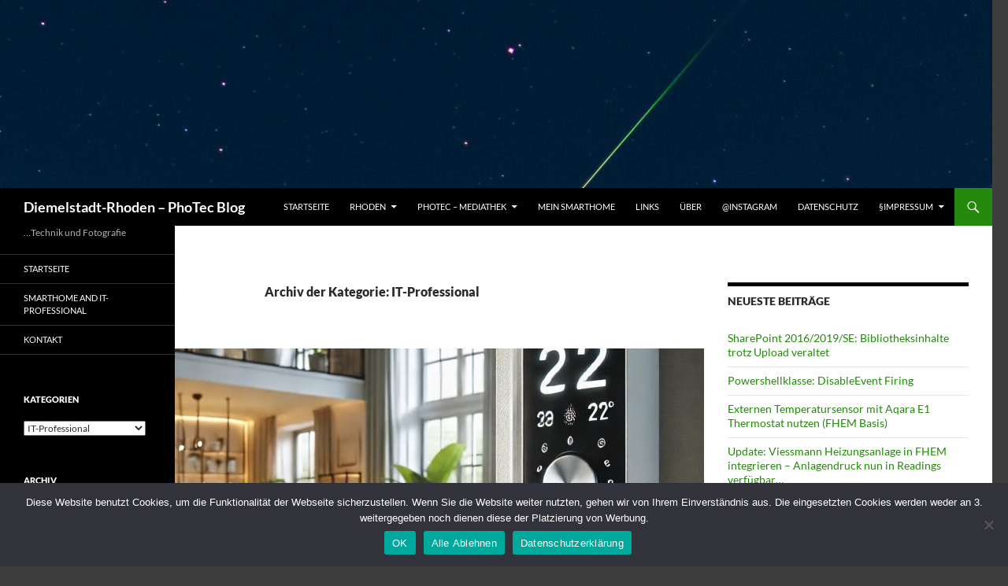

--- FILE ---
content_type: text/html; charset=UTF-8
request_url: https://www.diemelstadt-rhoden.de/category/itpro/page/2/
body_size: 22943
content:
<!DOCTYPE html>
<html dir="ltr" lang="de" prefix="og: https://ogp.me/ns#">
<head>
	<meta charset="UTF-8">
	<meta name="viewport" content="width=device-width, initial-scale=1.0">
	<title>IT-Professional - Diemelstadt-Rhoden - PhoTec Blog - Page 2</title>
	<link rel="profile" href="https://gmpg.org/xfn/11">
	<link rel="pingback" href="https://www.diemelstadt-rhoden.de/xmlrpc.php">
	
		<!-- All in One SEO 4.9.3 - aioseo.com -->
	<meta name="description" content="- Page 2" />
	<meta name="robots" content="noindex, nofollow, max-image-preview:large" />
	<link rel="canonical" href="https://www.diemelstadt-rhoden.de/category/itpro/" />
	<link rel="prev" href="https://www.diemelstadt-rhoden.de/category/itpro/" />
	<link rel="next" href="https://www.diemelstadt-rhoden.de/category/itpro/page/3/" />
	<meta name="generator" content="All in One SEO (AIOSEO) 4.9.3" />
		<script type="application/ld+json" class="aioseo-schema">
			{"@context":"https:\/\/schema.org","@graph":[{"@type":"BreadcrumbList","@id":"https:\/\/www.diemelstadt-rhoden.de\/category\/itpro\/page\/2\/#breadcrumblist","itemListElement":[{"@type":"ListItem","@id":"https:\/\/www.diemelstadt-rhoden.de#listItem","position":1,"name":"Home","item":"https:\/\/www.diemelstadt-rhoden.de","nextItem":{"@type":"ListItem","@id":"https:\/\/www.diemelstadt-rhoden.de\/category\/itpro\/#listItem","name":"IT-Professional"}},{"@type":"ListItem","@id":"https:\/\/www.diemelstadt-rhoden.de\/category\/itpro\/#listItem","position":2,"name":"IT-Professional","item":"https:\/\/www.diemelstadt-rhoden.de\/category\/itpro\/","nextItem":{"@type":"ListItem","@id":"https:\/\/www.diemelstadt-rhoden.de\/category\/itpro\/page\/2#listItem","name":"Seite 2"},"previousItem":{"@type":"ListItem","@id":"https:\/\/www.diemelstadt-rhoden.de#listItem","name":"Home"}},{"@type":"ListItem","@id":"https:\/\/www.diemelstadt-rhoden.de\/category\/itpro\/page\/2#listItem","position":3,"name":"Seite 2","previousItem":{"@type":"ListItem","@id":"https:\/\/www.diemelstadt-rhoden.de\/category\/itpro\/#listItem","name":"IT-Professional"}}]},{"@type":"CollectionPage","@id":"https:\/\/www.diemelstadt-rhoden.de\/category\/itpro\/page\/2\/#collectionpage","url":"https:\/\/www.diemelstadt-rhoden.de\/category\/itpro\/page\/2\/","name":"IT-Professional - Diemelstadt-Rhoden - PhoTec Blog - Page 2","description":"- Page 2","inLanguage":"de-DE","isPartOf":{"@id":"https:\/\/www.diemelstadt-rhoden.de\/#website"},"breadcrumb":{"@id":"https:\/\/www.diemelstadt-rhoden.de\/category\/itpro\/page\/2\/#breadcrumblist"}},{"@type":"Organization","@id":"https:\/\/www.diemelstadt-rhoden.de\/#organization","name":"Diemelstadt-Rhoden - PhoTec Blog (Rhoden-Waldeck)","description":"...Technik und Fotografie","url":"https:\/\/www.diemelstadt-rhoden.de\/","telephone":"+4956947084070","logo":{"@type":"ImageObject","url":"https:\/\/www.diemelstadt-rhoden.de\/wp-content\/uploads\/Photec-Logo_blog-1.jpg","@id":"https:\/\/www.diemelstadt-rhoden.de\/category\/itpro\/page\/2\/#organizationLogo","width":358,"height":113,"caption":"PhoTec Blog"},"image":{"@id":"https:\/\/www.diemelstadt-rhoden.de\/category\/itpro\/page\/2\/#organizationLogo"}},{"@type":"WebSite","@id":"https:\/\/www.diemelstadt-rhoden.de\/#website","url":"https:\/\/www.diemelstadt-rhoden.de\/","name":"Diemelstadt-Rhoden - PhoTec Blog (Rhoden-Waldeck)","description":"...Technik und Fotografie","inLanguage":"de-DE","publisher":{"@id":"https:\/\/www.diemelstadt-rhoden.de\/#organization"}}]}
		</script>
		<!-- All in One SEO -->

<link rel="alternate" type="application/rss+xml" title="Diemelstadt-Rhoden - PhoTec Blog &raquo; Feed" href="https://www.diemelstadt-rhoden.de/feed/" />
<link rel="alternate" type="application/rss+xml" title="Diemelstadt-Rhoden - PhoTec Blog &raquo; Kommentar-Feed" href="https://www.diemelstadt-rhoden.de/comments/feed/" />
<link rel="alternate" type="application/rss+xml" title="Diemelstadt-Rhoden - PhoTec Blog &raquo; IT-Professional Kategorie-Feed" href="https://www.diemelstadt-rhoden.de/category/itpro/feed/" />
<style id='wp-img-auto-sizes-contain-inline-css'>
img:is([sizes=auto i],[sizes^="auto," i]){contain-intrinsic-size:3000px 1500px}
/*# sourceURL=wp-img-auto-sizes-contain-inline-css */
</style>
<link rel='stylesheet' id='twb-open-sans-css' href='https://fonts.googleapis.com/css?family=Open+Sans%3A300%2C400%2C500%2C600%2C700%2C800&#038;display=swap&#038;ver=6.9' media='all' />
<link rel='stylesheet' id='twbbwg-global-css' href='https://www.diemelstadt-rhoden.de/wp-content/plugins/photo-gallery/booster/assets/css/global.css?ver=1.0.0' media='all' />
<style id='wp-emoji-styles-inline-css'>

	img.wp-smiley, img.emoji {
		display: inline !important;
		border: none !important;
		box-shadow: none !important;
		height: 1em !important;
		width: 1em !important;
		margin: 0 0.07em !important;
		vertical-align: -0.1em !important;
		background: none !important;
		padding: 0 !important;
	}
/*# sourceURL=wp-emoji-styles-inline-css */
</style>
<style id='wp-block-library-inline-css'>
:root{--wp-block-synced-color:#7a00df;--wp-block-synced-color--rgb:122,0,223;--wp-bound-block-color:var(--wp-block-synced-color);--wp-editor-canvas-background:#ddd;--wp-admin-theme-color:#007cba;--wp-admin-theme-color--rgb:0,124,186;--wp-admin-theme-color-darker-10:#006ba1;--wp-admin-theme-color-darker-10--rgb:0,107,160.5;--wp-admin-theme-color-darker-20:#005a87;--wp-admin-theme-color-darker-20--rgb:0,90,135;--wp-admin-border-width-focus:2px}@media (min-resolution:192dpi){:root{--wp-admin-border-width-focus:1.5px}}.wp-element-button{cursor:pointer}:root .has-very-light-gray-background-color{background-color:#eee}:root .has-very-dark-gray-background-color{background-color:#313131}:root .has-very-light-gray-color{color:#eee}:root .has-very-dark-gray-color{color:#313131}:root .has-vivid-green-cyan-to-vivid-cyan-blue-gradient-background{background:linear-gradient(135deg,#00d084,#0693e3)}:root .has-purple-crush-gradient-background{background:linear-gradient(135deg,#34e2e4,#4721fb 50%,#ab1dfe)}:root .has-hazy-dawn-gradient-background{background:linear-gradient(135deg,#faaca8,#dad0ec)}:root .has-subdued-olive-gradient-background{background:linear-gradient(135deg,#fafae1,#67a671)}:root .has-atomic-cream-gradient-background{background:linear-gradient(135deg,#fdd79a,#004a59)}:root .has-nightshade-gradient-background{background:linear-gradient(135deg,#330968,#31cdcf)}:root .has-midnight-gradient-background{background:linear-gradient(135deg,#020381,#2874fc)}:root{--wp--preset--font-size--normal:16px;--wp--preset--font-size--huge:42px}.has-regular-font-size{font-size:1em}.has-larger-font-size{font-size:2.625em}.has-normal-font-size{font-size:var(--wp--preset--font-size--normal)}.has-huge-font-size{font-size:var(--wp--preset--font-size--huge)}.has-text-align-center{text-align:center}.has-text-align-left{text-align:left}.has-text-align-right{text-align:right}.has-fit-text{white-space:nowrap!important}#end-resizable-editor-section{display:none}.aligncenter{clear:both}.items-justified-left{justify-content:flex-start}.items-justified-center{justify-content:center}.items-justified-right{justify-content:flex-end}.items-justified-space-between{justify-content:space-between}.screen-reader-text{border:0;clip-path:inset(50%);height:1px;margin:-1px;overflow:hidden;padding:0;position:absolute;width:1px;word-wrap:normal!important}.screen-reader-text:focus{background-color:#ddd;clip-path:none;color:#444;display:block;font-size:1em;height:auto;left:5px;line-height:normal;padding:15px 23px 14px;text-decoration:none;top:5px;width:auto;z-index:100000}html :where(.has-border-color){border-style:solid}html :where([style*=border-top-color]){border-top-style:solid}html :where([style*=border-right-color]){border-right-style:solid}html :where([style*=border-bottom-color]){border-bottom-style:solid}html :where([style*=border-left-color]){border-left-style:solid}html :where([style*=border-width]){border-style:solid}html :where([style*=border-top-width]){border-top-style:solid}html :where([style*=border-right-width]){border-right-style:solid}html :where([style*=border-bottom-width]){border-bottom-style:solid}html :where([style*=border-left-width]){border-left-style:solid}html :where(img[class*=wp-image-]){height:auto;max-width:100%}:where(figure){margin:0 0 1em}html :where(.is-position-sticky){--wp-admin--admin-bar--position-offset:var(--wp-admin--admin-bar--height,0px)}@media screen and (max-width:600px){html :where(.is-position-sticky){--wp-admin--admin-bar--position-offset:0px}}

/*# sourceURL=wp-block-library-inline-css */
</style><style id='wp-block-heading-inline-css'>
h1:where(.wp-block-heading).has-background,h2:where(.wp-block-heading).has-background,h3:where(.wp-block-heading).has-background,h4:where(.wp-block-heading).has-background,h5:where(.wp-block-heading).has-background,h6:where(.wp-block-heading).has-background{padding:1.25em 2.375em}h1.has-text-align-left[style*=writing-mode]:where([style*=vertical-lr]),h1.has-text-align-right[style*=writing-mode]:where([style*=vertical-rl]),h2.has-text-align-left[style*=writing-mode]:where([style*=vertical-lr]),h2.has-text-align-right[style*=writing-mode]:where([style*=vertical-rl]),h3.has-text-align-left[style*=writing-mode]:where([style*=vertical-lr]),h3.has-text-align-right[style*=writing-mode]:where([style*=vertical-rl]),h4.has-text-align-left[style*=writing-mode]:where([style*=vertical-lr]),h4.has-text-align-right[style*=writing-mode]:where([style*=vertical-rl]),h5.has-text-align-left[style*=writing-mode]:where([style*=vertical-lr]),h5.has-text-align-right[style*=writing-mode]:where([style*=vertical-rl]),h6.has-text-align-left[style*=writing-mode]:where([style*=vertical-lr]),h6.has-text-align-right[style*=writing-mode]:where([style*=vertical-rl]){rotate:180deg}
/*# sourceURL=https://www.diemelstadt-rhoden.de/wp-includes/blocks/heading/style.min.css */
</style>
<style id='wp-block-latest-comments-inline-css'>
ol.wp-block-latest-comments{box-sizing:border-box;margin-left:0}:where(.wp-block-latest-comments:not([style*=line-height] .wp-block-latest-comments__comment)){line-height:1.1}:where(.wp-block-latest-comments:not([style*=line-height] .wp-block-latest-comments__comment-excerpt p)){line-height:1.8}.has-dates :where(.wp-block-latest-comments:not([style*=line-height])),.has-excerpts :where(.wp-block-latest-comments:not([style*=line-height])){line-height:1.5}.wp-block-latest-comments .wp-block-latest-comments{padding-left:0}.wp-block-latest-comments__comment{list-style:none;margin-bottom:1em}.has-avatars .wp-block-latest-comments__comment{list-style:none;min-height:2.25em}.has-avatars .wp-block-latest-comments__comment .wp-block-latest-comments__comment-excerpt,.has-avatars .wp-block-latest-comments__comment .wp-block-latest-comments__comment-meta{margin-left:3.25em}.wp-block-latest-comments__comment-excerpt p{font-size:.875em;margin:.36em 0 1.4em}.wp-block-latest-comments__comment-date{display:block;font-size:.75em}.wp-block-latest-comments .avatar,.wp-block-latest-comments__comment-avatar{border-radius:1.5em;display:block;float:left;height:2.5em;margin-right:.75em;width:2.5em}.wp-block-latest-comments[class*=-font-size] a,.wp-block-latest-comments[style*=font-size] a{font-size:inherit}
/*# sourceURL=https://www.diemelstadt-rhoden.de/wp-includes/blocks/latest-comments/style.min.css */
</style>
<style id='wp-block-rss-inline-css'>
ul.wp-block-rss.alignleft{margin-right:2em}ul.wp-block-rss.alignright{margin-left:2em}ul.wp-block-rss.is-grid{display:flex;flex-wrap:wrap;padding:0}ul.wp-block-rss.is-grid li{margin:0 1em 1em 0;width:100%}@media (min-width:600px){ul.wp-block-rss.columns-2 li{width:calc(50% - 1em)}ul.wp-block-rss.columns-3 li{width:calc(33.33333% - 1em)}ul.wp-block-rss.columns-4 li{width:calc(25% - 1em)}ul.wp-block-rss.columns-5 li{width:calc(20% - 1em)}ul.wp-block-rss.columns-6 li{width:calc(16.66667% - 1em)}}.wp-block-rss__item-author,.wp-block-rss__item-publish-date{display:block;font-size:.8125em}.wp-block-rss{box-sizing:border-box;list-style:none;padding:0}
/*# sourceURL=https://www.diemelstadt-rhoden.de/wp-includes/blocks/rss/style.min.css */
</style>
<style id='wp-block-columns-inline-css'>
.wp-block-columns{box-sizing:border-box;display:flex;flex-wrap:wrap!important}@media (min-width:782px){.wp-block-columns{flex-wrap:nowrap!important}}.wp-block-columns{align-items:normal!important}.wp-block-columns.are-vertically-aligned-top{align-items:flex-start}.wp-block-columns.are-vertically-aligned-center{align-items:center}.wp-block-columns.are-vertically-aligned-bottom{align-items:flex-end}@media (max-width:781px){.wp-block-columns:not(.is-not-stacked-on-mobile)>.wp-block-column{flex-basis:100%!important}}@media (min-width:782px){.wp-block-columns:not(.is-not-stacked-on-mobile)>.wp-block-column{flex-basis:0;flex-grow:1}.wp-block-columns:not(.is-not-stacked-on-mobile)>.wp-block-column[style*=flex-basis]{flex-grow:0}}.wp-block-columns.is-not-stacked-on-mobile{flex-wrap:nowrap!important}.wp-block-columns.is-not-stacked-on-mobile>.wp-block-column{flex-basis:0;flex-grow:1}.wp-block-columns.is-not-stacked-on-mobile>.wp-block-column[style*=flex-basis]{flex-grow:0}:where(.wp-block-columns){margin-bottom:1.75em}:where(.wp-block-columns.has-background){padding:1.25em 2.375em}.wp-block-column{flex-grow:1;min-width:0;overflow-wrap:break-word;word-break:break-word}.wp-block-column.is-vertically-aligned-top{align-self:flex-start}.wp-block-column.is-vertically-aligned-center{align-self:center}.wp-block-column.is-vertically-aligned-bottom{align-self:flex-end}.wp-block-column.is-vertically-aligned-stretch{align-self:stretch}.wp-block-column.is-vertically-aligned-bottom,.wp-block-column.is-vertically-aligned-center,.wp-block-column.is-vertically-aligned-top{width:100%}
/*# sourceURL=https://www.diemelstadt-rhoden.de/wp-includes/blocks/columns/style.min.css */
</style>
<style id='wp-block-group-inline-css'>
.wp-block-group{box-sizing:border-box}:where(.wp-block-group.wp-block-group-is-layout-constrained){position:relative}
/*# sourceURL=https://www.diemelstadt-rhoden.de/wp-includes/blocks/group/style.min.css */
</style>
<style id='wp-block-group-theme-inline-css'>
:where(.wp-block-group.has-background){padding:1.25em 2.375em}
/*# sourceURL=https://www.diemelstadt-rhoden.de/wp-includes/blocks/group/theme.min.css */
</style>
<style id='wp-block-paragraph-inline-css'>
.is-small-text{font-size:.875em}.is-regular-text{font-size:1em}.is-large-text{font-size:2.25em}.is-larger-text{font-size:3em}.has-drop-cap:not(:focus):first-letter{float:left;font-size:8.4em;font-style:normal;font-weight:100;line-height:.68;margin:.05em .1em 0 0;text-transform:uppercase}body.rtl .has-drop-cap:not(:focus):first-letter{float:none;margin-left:.1em}p.has-drop-cap.has-background{overflow:hidden}:root :where(p.has-background){padding:1.25em 2.375em}:where(p.has-text-color:not(.has-link-color)) a{color:inherit}p.has-text-align-left[style*="writing-mode:vertical-lr"],p.has-text-align-right[style*="writing-mode:vertical-rl"]{rotate:180deg}
/*# sourceURL=https://www.diemelstadt-rhoden.de/wp-includes/blocks/paragraph/style.min.css */
</style>
<style id='wp-block-social-links-inline-css'>
.wp-block-social-links{background:none;box-sizing:border-box;margin-left:0;padding-left:0;padding-right:0;text-indent:0}.wp-block-social-links .wp-social-link a,.wp-block-social-links .wp-social-link a:hover{border-bottom:0;box-shadow:none;text-decoration:none}.wp-block-social-links .wp-social-link svg{height:1em;width:1em}.wp-block-social-links .wp-social-link span:not(.screen-reader-text){font-size:.65em;margin-left:.5em;margin-right:.5em}.wp-block-social-links.has-small-icon-size{font-size:16px}.wp-block-social-links,.wp-block-social-links.has-normal-icon-size{font-size:24px}.wp-block-social-links.has-large-icon-size{font-size:36px}.wp-block-social-links.has-huge-icon-size{font-size:48px}.wp-block-social-links.aligncenter{display:flex;justify-content:center}.wp-block-social-links.alignright{justify-content:flex-end}.wp-block-social-link{border-radius:9999px;display:block}@media not (prefers-reduced-motion){.wp-block-social-link{transition:transform .1s ease}}.wp-block-social-link{height:auto}.wp-block-social-link a{align-items:center;display:flex;line-height:0}.wp-block-social-link:hover{transform:scale(1.1)}.wp-block-social-links .wp-block-social-link.wp-social-link{display:inline-block;margin:0;padding:0}.wp-block-social-links .wp-block-social-link.wp-social-link .wp-block-social-link-anchor,.wp-block-social-links .wp-block-social-link.wp-social-link .wp-block-social-link-anchor svg,.wp-block-social-links .wp-block-social-link.wp-social-link .wp-block-social-link-anchor:active,.wp-block-social-links .wp-block-social-link.wp-social-link .wp-block-social-link-anchor:hover,.wp-block-social-links .wp-block-social-link.wp-social-link .wp-block-social-link-anchor:visited{color:currentColor;fill:currentColor}:where(.wp-block-social-links:not(.is-style-logos-only)) .wp-social-link{background-color:#f0f0f0;color:#444}:where(.wp-block-social-links:not(.is-style-logos-only)) .wp-social-link-amazon{background-color:#f90;color:#fff}:where(.wp-block-social-links:not(.is-style-logos-only)) .wp-social-link-bandcamp{background-color:#1ea0c3;color:#fff}:where(.wp-block-social-links:not(.is-style-logos-only)) .wp-social-link-behance{background-color:#0757fe;color:#fff}:where(.wp-block-social-links:not(.is-style-logos-only)) .wp-social-link-bluesky{background-color:#0a7aff;color:#fff}:where(.wp-block-social-links:not(.is-style-logos-only)) .wp-social-link-codepen{background-color:#1e1f26;color:#fff}:where(.wp-block-social-links:not(.is-style-logos-only)) .wp-social-link-deviantart{background-color:#02e49b;color:#fff}:where(.wp-block-social-links:not(.is-style-logos-only)) .wp-social-link-discord{background-color:#5865f2;color:#fff}:where(.wp-block-social-links:not(.is-style-logos-only)) .wp-social-link-dribbble{background-color:#e94c89;color:#fff}:where(.wp-block-social-links:not(.is-style-logos-only)) .wp-social-link-dropbox{background-color:#4280ff;color:#fff}:where(.wp-block-social-links:not(.is-style-logos-only)) .wp-social-link-etsy{background-color:#f45800;color:#fff}:where(.wp-block-social-links:not(.is-style-logos-only)) .wp-social-link-facebook{background-color:#0866ff;color:#fff}:where(.wp-block-social-links:not(.is-style-logos-only)) .wp-social-link-fivehundredpx{background-color:#000;color:#fff}:where(.wp-block-social-links:not(.is-style-logos-only)) .wp-social-link-flickr{background-color:#0461dd;color:#fff}:where(.wp-block-social-links:not(.is-style-logos-only)) .wp-social-link-foursquare{background-color:#e65678;color:#fff}:where(.wp-block-social-links:not(.is-style-logos-only)) .wp-social-link-github{background-color:#24292d;color:#fff}:where(.wp-block-social-links:not(.is-style-logos-only)) .wp-social-link-goodreads{background-color:#eceadd;color:#382110}:where(.wp-block-social-links:not(.is-style-logos-only)) .wp-social-link-google{background-color:#ea4434;color:#fff}:where(.wp-block-social-links:not(.is-style-logos-only)) .wp-social-link-gravatar{background-color:#1d4fc4;color:#fff}:where(.wp-block-social-links:not(.is-style-logos-only)) .wp-social-link-instagram{background-color:#f00075;color:#fff}:where(.wp-block-social-links:not(.is-style-logos-only)) .wp-social-link-lastfm{background-color:#e21b24;color:#fff}:where(.wp-block-social-links:not(.is-style-logos-only)) .wp-social-link-linkedin{background-color:#0d66c2;color:#fff}:where(.wp-block-social-links:not(.is-style-logos-only)) .wp-social-link-mastodon{background-color:#3288d4;color:#fff}:where(.wp-block-social-links:not(.is-style-logos-only)) .wp-social-link-medium{background-color:#000;color:#fff}:where(.wp-block-social-links:not(.is-style-logos-only)) .wp-social-link-meetup{background-color:#f6405f;color:#fff}:where(.wp-block-social-links:not(.is-style-logos-only)) .wp-social-link-patreon{background-color:#000;color:#fff}:where(.wp-block-social-links:not(.is-style-logos-only)) .wp-social-link-pinterest{background-color:#e60122;color:#fff}:where(.wp-block-social-links:not(.is-style-logos-only)) .wp-social-link-pocket{background-color:#ef4155;color:#fff}:where(.wp-block-social-links:not(.is-style-logos-only)) .wp-social-link-reddit{background-color:#ff4500;color:#fff}:where(.wp-block-social-links:not(.is-style-logos-only)) .wp-social-link-skype{background-color:#0478d7;color:#fff}:where(.wp-block-social-links:not(.is-style-logos-only)) .wp-social-link-snapchat{background-color:#fefc00;color:#fff;stroke:#000}:where(.wp-block-social-links:not(.is-style-logos-only)) .wp-social-link-soundcloud{background-color:#ff5600;color:#fff}:where(.wp-block-social-links:not(.is-style-logos-only)) .wp-social-link-spotify{background-color:#1bd760;color:#fff}:where(.wp-block-social-links:not(.is-style-logos-only)) .wp-social-link-telegram{background-color:#2aabee;color:#fff}:where(.wp-block-social-links:not(.is-style-logos-only)) .wp-social-link-threads{background-color:#000;color:#fff}:where(.wp-block-social-links:not(.is-style-logos-only)) .wp-social-link-tiktok{background-color:#000;color:#fff}:where(.wp-block-social-links:not(.is-style-logos-only)) .wp-social-link-tumblr{background-color:#011835;color:#fff}:where(.wp-block-social-links:not(.is-style-logos-only)) .wp-social-link-twitch{background-color:#6440a4;color:#fff}:where(.wp-block-social-links:not(.is-style-logos-only)) .wp-social-link-twitter{background-color:#1da1f2;color:#fff}:where(.wp-block-social-links:not(.is-style-logos-only)) .wp-social-link-vimeo{background-color:#1eb7ea;color:#fff}:where(.wp-block-social-links:not(.is-style-logos-only)) .wp-social-link-vk{background-color:#4680c2;color:#fff}:where(.wp-block-social-links:not(.is-style-logos-only)) .wp-social-link-wordpress{background-color:#3499cd;color:#fff}:where(.wp-block-social-links:not(.is-style-logos-only)) .wp-social-link-whatsapp{background-color:#25d366;color:#fff}:where(.wp-block-social-links:not(.is-style-logos-only)) .wp-social-link-x{background-color:#000;color:#fff}:where(.wp-block-social-links:not(.is-style-logos-only)) .wp-social-link-yelp{background-color:#d32422;color:#fff}:where(.wp-block-social-links:not(.is-style-logos-only)) .wp-social-link-youtube{background-color:red;color:#fff}:where(.wp-block-social-links.is-style-logos-only) .wp-social-link{background:none}:where(.wp-block-social-links.is-style-logos-only) .wp-social-link svg{height:1.25em;width:1.25em}:where(.wp-block-social-links.is-style-logos-only) .wp-social-link-amazon{color:#f90}:where(.wp-block-social-links.is-style-logos-only) .wp-social-link-bandcamp{color:#1ea0c3}:where(.wp-block-social-links.is-style-logos-only) .wp-social-link-behance{color:#0757fe}:where(.wp-block-social-links.is-style-logos-only) .wp-social-link-bluesky{color:#0a7aff}:where(.wp-block-social-links.is-style-logos-only) .wp-social-link-codepen{color:#1e1f26}:where(.wp-block-social-links.is-style-logos-only) .wp-social-link-deviantart{color:#02e49b}:where(.wp-block-social-links.is-style-logos-only) .wp-social-link-discord{color:#5865f2}:where(.wp-block-social-links.is-style-logos-only) .wp-social-link-dribbble{color:#e94c89}:where(.wp-block-social-links.is-style-logos-only) .wp-social-link-dropbox{color:#4280ff}:where(.wp-block-social-links.is-style-logos-only) .wp-social-link-etsy{color:#f45800}:where(.wp-block-social-links.is-style-logos-only) .wp-social-link-facebook{color:#0866ff}:where(.wp-block-social-links.is-style-logos-only) .wp-social-link-fivehundredpx{color:#000}:where(.wp-block-social-links.is-style-logos-only) .wp-social-link-flickr{color:#0461dd}:where(.wp-block-social-links.is-style-logos-only) .wp-social-link-foursquare{color:#e65678}:where(.wp-block-social-links.is-style-logos-only) .wp-social-link-github{color:#24292d}:where(.wp-block-social-links.is-style-logos-only) .wp-social-link-goodreads{color:#382110}:where(.wp-block-social-links.is-style-logos-only) .wp-social-link-google{color:#ea4434}:where(.wp-block-social-links.is-style-logos-only) .wp-social-link-gravatar{color:#1d4fc4}:where(.wp-block-social-links.is-style-logos-only) .wp-social-link-instagram{color:#f00075}:where(.wp-block-social-links.is-style-logos-only) .wp-social-link-lastfm{color:#e21b24}:where(.wp-block-social-links.is-style-logos-only) .wp-social-link-linkedin{color:#0d66c2}:where(.wp-block-social-links.is-style-logos-only) .wp-social-link-mastodon{color:#3288d4}:where(.wp-block-social-links.is-style-logos-only) .wp-social-link-medium{color:#000}:where(.wp-block-social-links.is-style-logos-only) .wp-social-link-meetup{color:#f6405f}:where(.wp-block-social-links.is-style-logos-only) .wp-social-link-patreon{color:#000}:where(.wp-block-social-links.is-style-logos-only) .wp-social-link-pinterest{color:#e60122}:where(.wp-block-social-links.is-style-logos-only) .wp-social-link-pocket{color:#ef4155}:where(.wp-block-social-links.is-style-logos-only) .wp-social-link-reddit{color:#ff4500}:where(.wp-block-social-links.is-style-logos-only) .wp-social-link-skype{color:#0478d7}:where(.wp-block-social-links.is-style-logos-only) .wp-social-link-snapchat{color:#fff;stroke:#000}:where(.wp-block-social-links.is-style-logos-only) .wp-social-link-soundcloud{color:#ff5600}:where(.wp-block-social-links.is-style-logos-only) .wp-social-link-spotify{color:#1bd760}:where(.wp-block-social-links.is-style-logos-only) .wp-social-link-telegram{color:#2aabee}:where(.wp-block-social-links.is-style-logos-only) .wp-social-link-threads{color:#000}:where(.wp-block-social-links.is-style-logos-only) .wp-social-link-tiktok{color:#000}:where(.wp-block-social-links.is-style-logos-only) .wp-social-link-tumblr{color:#011835}:where(.wp-block-social-links.is-style-logos-only) .wp-social-link-twitch{color:#6440a4}:where(.wp-block-social-links.is-style-logos-only) .wp-social-link-twitter{color:#1da1f2}:where(.wp-block-social-links.is-style-logos-only) .wp-social-link-vimeo{color:#1eb7ea}:where(.wp-block-social-links.is-style-logos-only) .wp-social-link-vk{color:#4680c2}:where(.wp-block-social-links.is-style-logos-only) .wp-social-link-whatsapp{color:#25d366}:where(.wp-block-social-links.is-style-logos-only) .wp-social-link-wordpress{color:#3499cd}:where(.wp-block-social-links.is-style-logos-only) .wp-social-link-x{color:#000}:where(.wp-block-social-links.is-style-logos-only) .wp-social-link-yelp{color:#d32422}:where(.wp-block-social-links.is-style-logos-only) .wp-social-link-youtube{color:red}.wp-block-social-links.is-style-pill-shape .wp-social-link{width:auto}:root :where(.wp-block-social-links .wp-social-link a){padding:.25em}:root :where(.wp-block-social-links.is-style-logos-only .wp-social-link a){padding:0}:root :where(.wp-block-social-links.is-style-pill-shape .wp-social-link a){padding-left:.6666666667em;padding-right:.6666666667em}.wp-block-social-links:not(.has-icon-color):not(.has-icon-background-color) .wp-social-link-snapchat .wp-block-social-link-label{color:#000}
/*# sourceURL=https://www.diemelstadt-rhoden.de/wp-includes/blocks/social-links/style.min.css */
</style>
<style id='global-styles-inline-css'>
:root{--wp--preset--aspect-ratio--square: 1;--wp--preset--aspect-ratio--4-3: 4/3;--wp--preset--aspect-ratio--3-4: 3/4;--wp--preset--aspect-ratio--3-2: 3/2;--wp--preset--aspect-ratio--2-3: 2/3;--wp--preset--aspect-ratio--16-9: 16/9;--wp--preset--aspect-ratio--9-16: 9/16;--wp--preset--color--black: #000;--wp--preset--color--cyan-bluish-gray: #abb8c3;--wp--preset--color--white: #fff;--wp--preset--color--pale-pink: #f78da7;--wp--preset--color--vivid-red: #cf2e2e;--wp--preset--color--luminous-vivid-orange: #ff6900;--wp--preset--color--luminous-vivid-amber: #fcb900;--wp--preset--color--light-green-cyan: #7bdcb5;--wp--preset--color--vivid-green-cyan: #00d084;--wp--preset--color--pale-cyan-blue: #8ed1fc;--wp--preset--color--vivid-cyan-blue: #0693e3;--wp--preset--color--vivid-purple: #9b51e0;--wp--preset--color--green: #24890d;--wp--preset--color--dark-gray: #2b2b2b;--wp--preset--color--medium-gray: #767676;--wp--preset--color--light-gray: #f5f5f5;--wp--preset--gradient--vivid-cyan-blue-to-vivid-purple: linear-gradient(135deg,rgb(6,147,227) 0%,rgb(155,81,224) 100%);--wp--preset--gradient--light-green-cyan-to-vivid-green-cyan: linear-gradient(135deg,rgb(122,220,180) 0%,rgb(0,208,130) 100%);--wp--preset--gradient--luminous-vivid-amber-to-luminous-vivid-orange: linear-gradient(135deg,rgb(252,185,0) 0%,rgb(255,105,0) 100%);--wp--preset--gradient--luminous-vivid-orange-to-vivid-red: linear-gradient(135deg,rgb(255,105,0) 0%,rgb(207,46,46) 100%);--wp--preset--gradient--very-light-gray-to-cyan-bluish-gray: linear-gradient(135deg,rgb(238,238,238) 0%,rgb(169,184,195) 100%);--wp--preset--gradient--cool-to-warm-spectrum: linear-gradient(135deg,rgb(74,234,220) 0%,rgb(151,120,209) 20%,rgb(207,42,186) 40%,rgb(238,44,130) 60%,rgb(251,105,98) 80%,rgb(254,248,76) 100%);--wp--preset--gradient--blush-light-purple: linear-gradient(135deg,rgb(255,206,236) 0%,rgb(152,150,240) 100%);--wp--preset--gradient--blush-bordeaux: linear-gradient(135deg,rgb(254,205,165) 0%,rgb(254,45,45) 50%,rgb(107,0,62) 100%);--wp--preset--gradient--luminous-dusk: linear-gradient(135deg,rgb(255,203,112) 0%,rgb(199,81,192) 50%,rgb(65,88,208) 100%);--wp--preset--gradient--pale-ocean: linear-gradient(135deg,rgb(255,245,203) 0%,rgb(182,227,212) 50%,rgb(51,167,181) 100%);--wp--preset--gradient--electric-grass: linear-gradient(135deg,rgb(202,248,128) 0%,rgb(113,206,126) 100%);--wp--preset--gradient--midnight: linear-gradient(135deg,rgb(2,3,129) 0%,rgb(40,116,252) 100%);--wp--preset--font-size--small: 13px;--wp--preset--font-size--medium: 20px;--wp--preset--font-size--large: 36px;--wp--preset--font-size--x-large: 42px;--wp--preset--spacing--20: 0.44rem;--wp--preset--spacing--30: 0.67rem;--wp--preset--spacing--40: 1rem;--wp--preset--spacing--50: 1.5rem;--wp--preset--spacing--60: 2.25rem;--wp--preset--spacing--70: 3.38rem;--wp--preset--spacing--80: 5.06rem;--wp--preset--shadow--natural: 6px 6px 9px rgba(0, 0, 0, 0.2);--wp--preset--shadow--deep: 12px 12px 50px rgba(0, 0, 0, 0.4);--wp--preset--shadow--sharp: 6px 6px 0px rgba(0, 0, 0, 0.2);--wp--preset--shadow--outlined: 6px 6px 0px -3px rgb(255, 255, 255), 6px 6px rgb(0, 0, 0);--wp--preset--shadow--crisp: 6px 6px 0px rgb(0, 0, 0);}:where(.is-layout-flex){gap: 0.5em;}:where(.is-layout-grid){gap: 0.5em;}body .is-layout-flex{display: flex;}.is-layout-flex{flex-wrap: wrap;align-items: center;}.is-layout-flex > :is(*, div){margin: 0;}body .is-layout-grid{display: grid;}.is-layout-grid > :is(*, div){margin: 0;}:where(.wp-block-columns.is-layout-flex){gap: 2em;}:where(.wp-block-columns.is-layout-grid){gap: 2em;}:where(.wp-block-post-template.is-layout-flex){gap: 1.25em;}:where(.wp-block-post-template.is-layout-grid){gap: 1.25em;}.has-black-color{color: var(--wp--preset--color--black) !important;}.has-cyan-bluish-gray-color{color: var(--wp--preset--color--cyan-bluish-gray) !important;}.has-white-color{color: var(--wp--preset--color--white) !important;}.has-pale-pink-color{color: var(--wp--preset--color--pale-pink) !important;}.has-vivid-red-color{color: var(--wp--preset--color--vivid-red) !important;}.has-luminous-vivid-orange-color{color: var(--wp--preset--color--luminous-vivid-orange) !important;}.has-luminous-vivid-amber-color{color: var(--wp--preset--color--luminous-vivid-amber) !important;}.has-light-green-cyan-color{color: var(--wp--preset--color--light-green-cyan) !important;}.has-vivid-green-cyan-color{color: var(--wp--preset--color--vivid-green-cyan) !important;}.has-pale-cyan-blue-color{color: var(--wp--preset--color--pale-cyan-blue) !important;}.has-vivid-cyan-blue-color{color: var(--wp--preset--color--vivid-cyan-blue) !important;}.has-vivid-purple-color{color: var(--wp--preset--color--vivid-purple) !important;}.has-black-background-color{background-color: var(--wp--preset--color--black) !important;}.has-cyan-bluish-gray-background-color{background-color: var(--wp--preset--color--cyan-bluish-gray) !important;}.has-white-background-color{background-color: var(--wp--preset--color--white) !important;}.has-pale-pink-background-color{background-color: var(--wp--preset--color--pale-pink) !important;}.has-vivid-red-background-color{background-color: var(--wp--preset--color--vivid-red) !important;}.has-luminous-vivid-orange-background-color{background-color: var(--wp--preset--color--luminous-vivid-orange) !important;}.has-luminous-vivid-amber-background-color{background-color: var(--wp--preset--color--luminous-vivid-amber) !important;}.has-light-green-cyan-background-color{background-color: var(--wp--preset--color--light-green-cyan) !important;}.has-vivid-green-cyan-background-color{background-color: var(--wp--preset--color--vivid-green-cyan) !important;}.has-pale-cyan-blue-background-color{background-color: var(--wp--preset--color--pale-cyan-blue) !important;}.has-vivid-cyan-blue-background-color{background-color: var(--wp--preset--color--vivid-cyan-blue) !important;}.has-vivid-purple-background-color{background-color: var(--wp--preset--color--vivid-purple) !important;}.has-black-border-color{border-color: var(--wp--preset--color--black) !important;}.has-cyan-bluish-gray-border-color{border-color: var(--wp--preset--color--cyan-bluish-gray) !important;}.has-white-border-color{border-color: var(--wp--preset--color--white) !important;}.has-pale-pink-border-color{border-color: var(--wp--preset--color--pale-pink) !important;}.has-vivid-red-border-color{border-color: var(--wp--preset--color--vivid-red) !important;}.has-luminous-vivid-orange-border-color{border-color: var(--wp--preset--color--luminous-vivid-orange) !important;}.has-luminous-vivid-amber-border-color{border-color: var(--wp--preset--color--luminous-vivid-amber) !important;}.has-light-green-cyan-border-color{border-color: var(--wp--preset--color--light-green-cyan) !important;}.has-vivid-green-cyan-border-color{border-color: var(--wp--preset--color--vivid-green-cyan) !important;}.has-pale-cyan-blue-border-color{border-color: var(--wp--preset--color--pale-cyan-blue) !important;}.has-vivid-cyan-blue-border-color{border-color: var(--wp--preset--color--vivid-cyan-blue) !important;}.has-vivid-purple-border-color{border-color: var(--wp--preset--color--vivid-purple) !important;}.has-vivid-cyan-blue-to-vivid-purple-gradient-background{background: var(--wp--preset--gradient--vivid-cyan-blue-to-vivid-purple) !important;}.has-light-green-cyan-to-vivid-green-cyan-gradient-background{background: var(--wp--preset--gradient--light-green-cyan-to-vivid-green-cyan) !important;}.has-luminous-vivid-amber-to-luminous-vivid-orange-gradient-background{background: var(--wp--preset--gradient--luminous-vivid-amber-to-luminous-vivid-orange) !important;}.has-luminous-vivid-orange-to-vivid-red-gradient-background{background: var(--wp--preset--gradient--luminous-vivid-orange-to-vivid-red) !important;}.has-very-light-gray-to-cyan-bluish-gray-gradient-background{background: var(--wp--preset--gradient--very-light-gray-to-cyan-bluish-gray) !important;}.has-cool-to-warm-spectrum-gradient-background{background: var(--wp--preset--gradient--cool-to-warm-spectrum) !important;}.has-blush-light-purple-gradient-background{background: var(--wp--preset--gradient--blush-light-purple) !important;}.has-blush-bordeaux-gradient-background{background: var(--wp--preset--gradient--blush-bordeaux) !important;}.has-luminous-dusk-gradient-background{background: var(--wp--preset--gradient--luminous-dusk) !important;}.has-pale-ocean-gradient-background{background: var(--wp--preset--gradient--pale-ocean) !important;}.has-electric-grass-gradient-background{background: var(--wp--preset--gradient--electric-grass) !important;}.has-midnight-gradient-background{background: var(--wp--preset--gradient--midnight) !important;}.has-small-font-size{font-size: var(--wp--preset--font-size--small) !important;}.has-medium-font-size{font-size: var(--wp--preset--font-size--medium) !important;}.has-large-font-size{font-size: var(--wp--preset--font-size--large) !important;}.has-x-large-font-size{font-size: var(--wp--preset--font-size--x-large) !important;}
:where(.wp-block-columns.is-layout-flex){gap: 2em;}:where(.wp-block-columns.is-layout-grid){gap: 2em;}
/*# sourceURL=global-styles-inline-css */
</style>
<style id='core-block-supports-inline-css'>
.wp-container-core-columns-is-layout-9d6595d7{flex-wrap:nowrap;}
/*# sourceURL=core-block-supports-inline-css */
</style>

<style id='classic-theme-styles-inline-css'>
/*! This file is auto-generated */
.wp-block-button__link{color:#fff;background-color:#32373c;border-radius:9999px;box-shadow:none;text-decoration:none;padding:calc(.667em + 2px) calc(1.333em + 2px);font-size:1.125em}.wp-block-file__button{background:#32373c;color:#fff;text-decoration:none}
/*# sourceURL=/wp-includes/css/classic-themes.min.css */
</style>
<link rel='stylesheet' id='cookie-notice-front-css' href='https://www.diemelstadt-rhoden.de/wp-content/plugins/cookie-notice/css/front.min.css?ver=2.5.11' media='all' />
<link rel='stylesheet' id='bwg_fonts-css' href='https://www.diemelstadt-rhoden.de/wp-content/plugins/photo-gallery/css/bwg-fonts/fonts.css?ver=0.0.1' media='all' />
<link rel='stylesheet' id='sumoselect-css' href='https://www.diemelstadt-rhoden.de/wp-content/plugins/photo-gallery/css/sumoselect.min.css?ver=3.4.6' media='all' />
<link rel='stylesheet' id='mCustomScrollbar-css' href='https://www.diemelstadt-rhoden.de/wp-content/plugins/photo-gallery/css/jquery.mCustomScrollbar.min.css?ver=3.1.5' media='all' />
<link rel='stylesheet' id='bwg_frontend-css' href='https://www.diemelstadt-rhoden.de/wp-content/plugins/photo-gallery/css/styles.min.css?ver=1.8.37' media='all' />
<link rel='stylesheet' id='dashicons-css' href='https://www.diemelstadt-rhoden.de/wp-includes/css/dashicons.min.css?ver=6.9' media='all' />
<link rel='stylesheet' id='to-top-css' href='https://www.diemelstadt-rhoden.de/wp-content/plugins/to-top/public/css/to-top-public.css?ver=2.5.5' media='all' />
<link rel='stylesheet' id='twentyfourteen-lato-css' href='https://www.diemelstadt-rhoden.de/wp-content/themes/twentyfourteen/fonts/font-lato.css?ver=20230328' media='all' />
<link rel='stylesheet' id='genericons-css' href='https://www.diemelstadt-rhoden.de/wp-content/themes/twentyfourteen/genericons/genericons.css?ver=20251101' media='all' />
<link rel='stylesheet' id='twentyfourteen-style-css' href='https://www.diemelstadt-rhoden.de/wp-content/themes/twentyfourteen/style.css?ver=20251202' media='all' />
<link rel='stylesheet' id='twentyfourteen-block-style-css' href='https://www.diemelstadt-rhoden.de/wp-content/themes/twentyfourteen/css/blocks.css?ver=20250715' media='all' />
<link rel='stylesheet' id='jquery-lazyloadxt-spinner-css-css' href='//www.diemelstadt-rhoden.de/wp-content/plugins/a3-lazy-load/assets/css/jquery.lazyloadxt.spinner.css?ver=6.9' media='all' />
<script src="https://www.diemelstadt-rhoden.de/wp-includes/js/jquery/jquery.min.js?ver=3.7.1" id="jquery-core-js"></script>
<script src="https://www.diemelstadt-rhoden.de/wp-includes/js/jquery/jquery-migrate.min.js?ver=3.4.1" id="jquery-migrate-js"></script>
<script src="https://www.diemelstadt-rhoden.de/wp-content/plugins/photo-gallery/booster/assets/js/circle-progress.js?ver=1.2.2" id="twbbwg-circle-js"></script>
<script id="twbbwg-global-js-extra">
var twb = {"nonce":"ba41a8900b","ajax_url":"https://www.diemelstadt-rhoden.de/wp-admin/admin-ajax.php","plugin_url":"https://www.diemelstadt-rhoden.de/wp-content/plugins/photo-gallery/booster","href":"https://www.diemelstadt-rhoden.de/wp-admin/admin.php?page=twbbwg_photo-gallery"};
var twb = {"nonce":"ba41a8900b","ajax_url":"https://www.diemelstadt-rhoden.de/wp-admin/admin-ajax.php","plugin_url":"https://www.diemelstadt-rhoden.de/wp-content/plugins/photo-gallery/booster","href":"https://www.diemelstadt-rhoden.de/wp-admin/admin.php?page=twbbwg_photo-gallery"};
//# sourceURL=twbbwg-global-js-extra
</script>
<script src="https://www.diemelstadt-rhoden.de/wp-content/plugins/photo-gallery/booster/assets/js/global.js?ver=1.0.0" id="twbbwg-global-js"></script>
<script src="https://www.diemelstadt-rhoden.de/wp-content/plugins/photo-gallery/js/jquery.sumoselect.min.js?ver=3.4.6" id="sumoselect-js"></script>
<script src="https://www.diemelstadt-rhoden.de/wp-content/plugins/photo-gallery/js/tocca.min.js?ver=2.0.9" id="bwg_mobile-js"></script>
<script src="https://www.diemelstadt-rhoden.de/wp-content/plugins/photo-gallery/js/jquery.mCustomScrollbar.concat.min.js?ver=3.1.5" id="mCustomScrollbar-js"></script>
<script src="https://www.diemelstadt-rhoden.de/wp-content/plugins/photo-gallery/js/jquery.fullscreen.min.js?ver=0.6.0" id="jquery-fullscreen-js"></script>
<script id="bwg_frontend-js-extra">
var bwg_objectsL10n = {"bwg_field_required":"Feld ist erforderlich.","bwg_mail_validation":"Dies ist keine g\u00fcltige E-Mail-Adresse.","bwg_search_result":"Es gibt keine Bilder, die deiner Suche entsprechen.","bwg_select_tag":"Select Tag","bwg_order_by":"Order By","bwg_search":"Suchen","bwg_show_ecommerce":"Show Ecommerce","bwg_hide_ecommerce":"Hide Ecommerce","bwg_show_comments":"Kommentare anzeigen","bwg_hide_comments":"Kommentare ausblenden","bwg_restore":"Wiederherstellen","bwg_maximize":"Maximieren","bwg_fullscreen":"Vollbild","bwg_exit_fullscreen":"Vollbild verlassen","bwg_search_tag":"SEARCH...","bwg_tag_no_match":"No tags found","bwg_all_tags_selected":"All tags selected","bwg_tags_selected":"tags selected","play":"Wiedergeben","pause":"Pause","is_pro":"","bwg_play":"Wiedergeben","bwg_pause":"Pause","bwg_hide_info":"Info ausblenden","bwg_show_info":"Info anzeigen","bwg_hide_rating":"Hide rating","bwg_show_rating":"Show rating","ok":"Ok","cancel":"Cancel","select_all":"Select all","lazy_load":"0","lazy_loader":"https://www.diemelstadt-rhoden.de/wp-content/plugins/photo-gallery/images/ajax_loader.png","front_ajax":"0","bwg_tag_see_all":"see all tags","bwg_tag_see_less":"see less tags"};
//# sourceURL=bwg_frontend-js-extra
</script>
<script src="https://www.diemelstadt-rhoden.de/wp-content/plugins/photo-gallery/js/scripts.min.js?ver=1.8.37" id="bwg_frontend-js"></script>
<script id="to-top-js-extra">
var to_top_options = {"scroll_offset":"100","icon_opacity":"50","style":"icon","icon_type":"dashicons-arrow-up-alt2","icon_color":"#ffffff","icon_bg_color":"#0aad2d","icon_size":"64","border_radius":"5","image":"http://www.diemelstadt-rhoden.de/wp-content/plugins/to-top/admin/images/default.png","image_width":"65","image_alt":"","location":"bottom-right","margin_x":"20","margin_y":"20","show_on_admin":"0","enable_autohide":"1","autohide_time":"2","enable_hide_small_device":"0","small_device_max_width":"640","reset":"0"};
//# sourceURL=to-top-js-extra
</script>
<script async src="https://www.diemelstadt-rhoden.de/wp-content/plugins/to-top/public/js/to-top-public.js?ver=2.5.5" id="to-top-js"></script>
<script src="https://www.diemelstadt-rhoden.de/wp-content/themes/twentyfourteen/js/functions.js?ver=20250729" id="twentyfourteen-script-js" defer data-wp-strategy="defer"></script>
<link rel="https://api.w.org/" href="https://www.diemelstadt-rhoden.de/wp-json/" /><link rel="alternate" title="JSON" type="application/json" href="https://www.diemelstadt-rhoden.de/wp-json/wp/v2/categories/487" /><link rel="EditURI" type="application/rsd+xml" title="RSD" href="https://www.diemelstadt-rhoden.de/xmlrpc.php?rsd" />
<!-- Analytics by WP Statistics - https://wp-statistics.com -->
		<style type="text/css" id="twentyfourteen-header-css">
				.site-title a {
			color: #ffffff;
		}
		</style>
		<style id="custom-background-css">
body.custom-background { background-color: #3d3d3d; }
</style>
	<link rel="icon" href="https://www.diemelstadt-rhoden.de/wp-content/uploads/cropped-stern-waldeck-32x32.png" sizes="32x32" />
<link rel="icon" href="https://www.diemelstadt-rhoden.de/wp-content/uploads/cropped-stern-waldeck-192x192.png" sizes="192x192" />
<link rel="apple-touch-icon" href="https://www.diemelstadt-rhoden.de/wp-content/uploads/cropped-stern-waldeck-180x180.png" />
<meta name="msapplication-TileImage" content="https://www.diemelstadt-rhoden.de/wp-content/uploads/cropped-stern-waldeck-270x270.png" />
<!-- To Top Custom CSS --><style type='text/css'>#to_top_scrollup {font-size: 64px; width: 64px; height: 64px;background-color: #0aad2d;}</style></head>

<body class="archive paged category category-itpro category-487 custom-background wp-embed-responsive paged-2 category-paged-2 wp-theme-twentyfourteen cookies-not-set group-blog header-image list-view footer-widgets">
<a class="screen-reader-text skip-link" href="#content">
	Zum Inhalt springen</a>
<div id="page" class="hfeed site">
			<div id="site-header">
		<a href="https://www.diemelstadt-rhoden.de/" rel="home" >
			<img src="https://www.diemelstadt-rhoden.de/wp-content/uploads/cropped-son08-11-scaled-1.jpg" width="1260" height="239" alt="Diemelstadt-Rhoden &#8211; PhoTec Blog" srcset="https://www.diemelstadt-rhoden.de/wp-content/uploads/cropped-son08-11-scaled-1.jpg 1260w, https://www.diemelstadt-rhoden.de/wp-content/uploads/cropped-son08-11-scaled-1-300x57.jpg 300w" sizes="(max-width: 1260px) 100vw, 1260px" decoding="async" fetchpriority="high" />		</a>
	</div>
	
	<header id="masthead" class="site-header">
		<div class="header-main">
							<h1 class="site-title"><a href="https://www.diemelstadt-rhoden.de/" rel="home" >Diemelstadt-Rhoden &#8211; PhoTec Blog</a></h1>
			
			<div class="search-toggle">
				<a href="#search-container" class="screen-reader-text" aria-expanded="false" aria-controls="search-container">
					Suchen				</a>
			</div>

			<nav id="primary-navigation" class="site-navigation primary-navigation">
				<button class="menu-toggle">Primäres Menü</button>
				<div class="menu-topmenue-container"><ul id="primary-menu" class="nav-menu"><li id="menu-item-150" class="menu-item menu-item-type-custom menu-item-object-custom menu-item-home menu-item-150"><a href="http://www.diemelstadt-rhoden.de">Startseite</a></li>
<li id="menu-item-1518459" class="menu-item menu-item-type-post_type menu-item-object-page menu-item-has-children menu-item-1518459"><a href="https://www.diemelstadt-rhoden.de/geschichte-rhoden/">Rhoden</a>
<ul class="sub-menu">
	<li id="menu-item-1518522" class="menu-item menu-item-type-post_type menu-item-object-page menu-item-1518522"><a href="https://www.diemelstadt-rhoden.de/stadtgeschichte/">Stadtgeschichte</a></li>
	<li id="menu-item-1518521" class="menu-item menu-item-type-post_type menu-item-object-page menu-item-1518521"><a href="https://www.diemelstadt-rhoden.de/laternen/">Laternen</a></li>
	<li id="menu-item-1518520" class="menu-item menu-item-type-post_type menu-item-object-page menu-item-1518520"><a href="https://www.diemelstadt-rhoden.de/alt-rhoden/">Alt-Rhoden</a></li>
	<li id="menu-item-1518908" class="menu-item menu-item-type-post_type menu-item-object-page menu-item-1518908"><a href="https://www.diemelstadt-rhoden.de/juedischer-friedhof/">Jüdischer Friedhof</a></li>
	<li id="menu-item-1535299" class="menu-item menu-item-type-post_type menu-item-object-page menu-item-1535299"><a href="https://www.diemelstadt-rhoden.de/garten-kunstpfad-rhoden/">Garten Kunstpfad Rhoden</a></li>
	<li id="menu-item-1536716" class="menu-item menu-item-type-custom menu-item-object-custom menu-item-1536716"><a href="https://www.diemelstadt.de">Stadt Diemelstadt (extern)</a></li>
</ul>
</li>
<li id="menu-item-1534965" class="menu-item menu-item-type-post_type menu-item-object-page menu-item-has-children menu-item-1534965"><a href="https://www.diemelstadt-rhoden.de/photec-mediathek/">PhoTec – Mediathek</a>
<ul class="sub-menu">
	<li id="menu-item-1534975" class="menu-item menu-item-type-post_type menu-item-object-page menu-item-1534975"><a href="https://www.diemelstadt-rhoden.de/photec-picture/">Photec – Picture</a></li>
</ul>
</li>
<li id="menu-item-1535396" class="menu-item menu-item-type-post_type menu-item-object-page menu-item-1535396"><a href="https://www.diemelstadt-rhoden.de/mein-smarthome/">Mein SmartHome</a></li>
<li id="menu-item-5625" class="menu-item menu-item-type-post_type menu-item-object-page menu-item-5625"><a href="https://www.diemelstadt-rhoden.de/links/">Links</a></li>
<li id="menu-item-153" class="menu-item menu-item-type-post_type menu-item-object-page menu-item-153"><a href="https://www.diemelstadt-rhoden.de/ueber/">Über</a></li>
<li id="menu-item-1536706" class="menu-item menu-item-type-custom menu-item-object-custom menu-item-1536706"><a href="https://www.instagram.com/k7.net75/#">@Instagram</a></li>
<li id="menu-item-164969" class="menu-item menu-item-type-post_type menu-item-object-page menu-item-privacy-policy menu-item-164969"><a rel="privacy-policy" href="https://www.diemelstadt-rhoden.de/datenschutz/">Datenschutz</a></li>
<li id="menu-item-157" class="menu-item menu-item-type-post_type menu-item-object-page menu-item-has-children menu-item-157"><a href="https://www.diemelstadt-rhoden.de/impressum/">§Impressum</a>
<ul class="sub-menu">
	<li id="menu-item-151" class="menu-item menu-item-type-post_type menu-item-object-page menu-item-151"><a href="https://www.diemelstadt-rhoden.de/kontakt/">Kontakt</a></li>
</ul>
</li>
</ul></div>			</nav>
		</div>

		<div id="search-container" class="search-box-wrapper hide">
			<div class="search-box">
				<form role="search" method="get" class="search-form" action="https://www.diemelstadt-rhoden.de/">
				<label>
					<span class="screen-reader-text">Suche nach:</span>
					<input type="search" class="search-field" placeholder="Suchen …" value="" name="s" />
				</label>
				<input type="submit" class="search-submit" value="Suchen" />
			</form>			</div>
		</div>
	</header><!-- #masthead -->

	<div id="main" class="site-main">

	<section id="primary" class="content-area">
		<div id="content" class="site-content" role="main">

			
			<header class="archive-header">
				<h1 class="archive-title">
				Archiv der Kategorie: IT-Professional				</h1>

							</header><!-- .archive-header -->

				
<article id="post-1536567" class="post-1536567 post type-post status-publish format-standard has-post-thumbnail hentry category-itpro tag-fhem tag-viessmann tag-vitoconnect">
	
	<a class="post-thumbnail" href="https://www.diemelstadt-rhoden.de/smarthome-und-thermostatsteuerung/" aria-hidden="true">
			<img width="672" height="372" src="//www.diemelstadt-rhoden.de/wp-content/plugins/a3-lazy-load/assets/images/lazy_placeholder.gif" data-lazy-type="image" data-src="https://www.diemelstadt-rhoden.de/wp-content/uploads/hkt-672x372.jpeg" class="lazy lazy-hidden attachment-post-thumbnail size-post-thumbnail wp-post-image" alt="SmartHome und Thermostatsteuerung" decoding="async" /><noscript><img width="672" height="372" src="https://www.diemelstadt-rhoden.de/wp-content/uploads/hkt-672x372.jpeg" class="attachment-post-thumbnail size-post-thumbnail wp-post-image" alt="SmartHome und Thermostatsteuerung" decoding="async" /></noscript>	</a>

			
	<header class="entry-header">
				<div class="entry-meta">
			<span class="cat-links"><a href="https://www.diemelstadt-rhoden.de/category/itpro/" rel="category tag">IT-Professional</a></span>
		</div>
			<h1 class="entry-title"><a href="https://www.diemelstadt-rhoden.de/smarthome-und-thermostatsteuerung/" rel="bookmark">SmartHome und Thermostatsteuerung</a></h1>
		<div class="entry-meta">
			<span class="entry-date"><a href="https://www.diemelstadt-rhoden.de/smarthome-und-thermostatsteuerung/" rel="bookmark"><time class="entry-date" datetime="2024-12-06T17:17:37+02:00">6. Dezember 2024</time></a></span> <span class="byline"><span class="author vcard"><a class="url fn n" href="https://www.diemelstadt-rhoden.de/author/mkadminx/" rel="author">Matthias Kern</a></span></span>			<span class="comments-link"><a href="https://www.diemelstadt-rhoden.de/smarthome-und-thermostatsteuerung/#respond">Schreibe einen Kommentar</a></span>
						</div><!-- .entry-meta -->
	</header><!-- .entry-header -->

		<div class="entry-content">
		
<p>In der letzten Zeit wurde ich des öfteren gefragt, wie ich meine Thermostatsteuerung in Verbindung mit der Viessmannanbindung realisiere. &#8222;Hast du da explizite Heizpläne?&#8220; Nein &#8211; wie ich es gemacht habe, kurz an dieser Stelle.</p>



 <a href="https://www.diemelstadt-rhoden.de/smarthome-und-thermostatsteuerung/#more-1536567" class="more-link"><span class="screen-reader-text">SmartHome und Thermostatsteuerung</span> weiterlesen <span class="meta-nav">&rarr;</span></a>	</div><!-- .entry-content -->
	
	<footer class="entry-meta"><span class="tag-links"><a href="https://www.diemelstadt-rhoden.de/tag/fhem/" rel="tag">FHEM</a><a href="https://www.diemelstadt-rhoden.de/tag/viessmann/" rel="tag">Viessmann</a><a href="https://www.diemelstadt-rhoden.de/tag/vitoconnect/" rel="tag">vitoconnect</a></span></footer></article><!-- #post-1536567 -->

<article id="post-1536566" class="post-1536566 post type-post status-publish format-standard has-post-thumbnail hentry category-itpro tag-connectorscript tag-delta2 tag-ecoflow tag-fhem tag-iobroker tag-powerstream">
	
	<a class="post-thumbnail" href="https://www.diemelstadt-rhoden.de/update-powerstream-und-fhem-only/" aria-hidden="true">
			<img width="672" height="372" src="//www.diemelstadt-rhoden.de/wp-content/plugins/a3-lazy-load/assets/images/lazy_placeholder.gif" data-lazy-type="image" data-src="https://www.diemelstadt-rhoden.de/wp-content/uploads/EcoControl-672x372.jpeg" class="lazy lazy-hidden attachment-post-thumbnail size-post-thumbnail wp-post-image" alt="Update: PowerStream und FHEM only" decoding="async" /><noscript><img width="672" height="372" src="https://www.diemelstadt-rhoden.de/wp-content/uploads/EcoControl-672x372.jpeg" class="attachment-post-thumbnail size-post-thumbnail wp-post-image" alt="Update: PowerStream und FHEM only" decoding="async" /></noscript>	</a>

			
	<header class="entry-header">
				<div class="entry-meta">
			<span class="cat-links"><a href="https://www.diemelstadt-rhoden.de/category/itpro/" rel="category tag">IT-Professional</a></span>
		</div>
			<h1 class="entry-title"><a href="https://www.diemelstadt-rhoden.de/update-powerstream-und-fhem-only/" rel="bookmark">Update: PowerStream und FHEM only</a></h1>
		<div class="entry-meta">
			<span class="entry-date"><a href="https://www.diemelstadt-rhoden.de/update-powerstream-und-fhem-only/" rel="bookmark"><time class="entry-date" datetime="2024-12-06T16:24:54+02:00">6. Dezember 2024</time></a></span> <span class="byline"><span class="author vcard"><a class="url fn n" href="https://www.diemelstadt-rhoden.de/author/mkadminx/" rel="author">Matthias Kern</a></span></span>			<span class="comments-link"><a href="https://www.diemelstadt-rhoden.de/update-powerstream-und-fhem-only/#respond">Schreibe einen Kommentar</a></span>
						</div><!-- .entry-meta -->
	</header><!-- .entry-header -->

		<div class="entry-content">
		
<p></p>



<p>Wie in einem vorherigen Post angekündigt hatte ich den Ansatz verfolgt, eine Einspeise- und Laderegulierung in Gänze unabhängig vom Connector-Script (ioBroker) zu realisieren.<br />Erste Entwicklungsansätze und eine tiefere Recherche in den FHEM Innereien haben mich aber nunmehr zu einer Lösung gebracht, die meine Anforderungen in Gänze erfüllt, stabil läuft<br />und bis zum jetzigen Zeitpunkt keine Wünsche offen lässt.</p>



 <a href="https://www.diemelstadt-rhoden.de/update-powerstream-und-fhem-only/#more-1536566" class="more-link"><span class="screen-reader-text">Update: PowerStream und FHEM only</span> weiterlesen <span class="meta-nav">&rarr;</span></a>	</div><!-- .entry-content -->
	
	<footer class="entry-meta"><span class="tag-links"><a href="https://www.diemelstadt-rhoden.de/tag/connectorscript/" rel="tag">ConnectorScript</a><a href="https://www.diemelstadt-rhoden.de/tag/delta2/" rel="tag">Delta2</a><a href="https://www.diemelstadt-rhoden.de/tag/ecoflow/" rel="tag">ecoFlow</a><a href="https://www.diemelstadt-rhoden.de/tag/fhem/" rel="tag">FHEM</a><a href="https://www.diemelstadt-rhoden.de/tag/iobroker/" rel="tag">ioBroker</a><a href="https://www.diemelstadt-rhoden.de/tag/powerstream/" rel="tag">Powerstream</a></span></footer></article><!-- #post-1536566 -->

<article id="post-1536564" class="post-1536564 post type-post status-publish format-standard has-post-thumbnail hentry category-itpro category-powershell category-sharepoint tag-grafana tag-metriken tag-prometheus tag-sharepoint">
	
	<a class="post-thumbnail" href="https://www.diemelstadt-rhoden.de/sharepoint-meets-prometheus-eigene-sharepoint-metriken-generieren/" aria-hidden="true">
			<img width="387" height="176" src="//www.diemelstadt-rhoden.de/wp-content/plugins/a3-lazy-load/assets/images/lazy_placeholder.gif" data-lazy-type="image" data-src="https://www.diemelstadt-rhoden.de/wp-content/uploads/thumbnail-1.png" class="lazy lazy-hidden attachment-post-thumbnail size-post-thumbnail wp-post-image" alt="SharePoint meets Prometheus: Eigene SharePoint Metriken generieren" decoding="async" loading="lazy" srcset="" data-srcset="https://www.diemelstadt-rhoden.de/wp-content/uploads/thumbnail-1.png 387w, https://www.diemelstadt-rhoden.de/wp-content/uploads/thumbnail-1-300x136.png 300w" sizes="auto, (max-width: 387px) 100vw, 387px" /><noscript><img width="387" height="176" src="https://www.diemelstadt-rhoden.de/wp-content/uploads/thumbnail-1.png" class="attachment-post-thumbnail size-post-thumbnail wp-post-image" alt="SharePoint meets Prometheus: Eigene SharePoint Metriken generieren" decoding="async" loading="lazy" srcset="https://www.diemelstadt-rhoden.de/wp-content/uploads/thumbnail-1.png 387w, https://www.diemelstadt-rhoden.de/wp-content/uploads/thumbnail-1-300x136.png 300w" sizes="auto, (max-width: 387px) 100vw, 387px" /></noscript>	</a>

			
	<header class="entry-header">
				<div class="entry-meta">
			<span class="cat-links"><a href="https://www.diemelstadt-rhoden.de/category/itpro/" rel="category tag">IT-Professional</a>, <a href="https://www.diemelstadt-rhoden.de/category/itpro/powershell/" rel="category tag">PowerShell</a>, <a href="https://www.diemelstadt-rhoden.de/category/itpro/sharepoint/" rel="category tag">SharePoint</a></span>
		</div>
			<h1 class="entry-title"><a href="https://www.diemelstadt-rhoden.de/sharepoint-meets-prometheus-eigene-sharepoint-metriken-generieren/" rel="bookmark">SharePoint meets Prometheus: Eigene SharePoint Metriken generieren</a></h1>
		<div class="entry-meta">
			<span class="entry-date"><a href="https://www.diemelstadt-rhoden.de/sharepoint-meets-prometheus-eigene-sharepoint-metriken-generieren/" rel="bookmark"><time class="entry-date" datetime="2024-12-05T11:53:27+02:00">5. Dezember 2024</time></a></span> <span class="byline"><span class="author vcard"><a class="url fn n" href="https://www.diemelstadt-rhoden.de/author/mkadminx/" rel="author">Matthias Kern</a></span></span>			<span class="comments-link"><a href="https://www.diemelstadt-rhoden.de/sharepoint-meets-prometheus-eigene-sharepoint-metriken-generieren/#respond">Schreibe einen Kommentar</a></span>
						</div><!-- .entry-meta -->
	</header><!-- .entry-header -->

		<div class="entry-content">
		
<p>Systemmonitoring bezeichnet den kontinuierlichen Prozess der Überwachung und Analyse von IT-Systemen, um deren Leistung, Verfügbarkeit und Sicherheit zu gewährleisten. Dabei werden verschiedene Metriken wie CPU-Auslastung, Arbeitsspeicherverbrauch, Festplattennutzung und Netzwerkauslastung in Echtzeit erfasst.</p>



<p>Was aber, wenn man SharePoint interne Informationen als Metrik bereitstellen möchte, dieses aber seitens Microsofts so nicht vorgesehen ist? Was nicht geht, geht mir PowerShell. Hier eine kurze Übersicht&#8230;</p>



 <a href="https://www.diemelstadt-rhoden.de/sharepoint-meets-prometheus-eigene-sharepoint-metriken-generieren/#more-1536564" class="more-link"><span class="screen-reader-text">SharePoint meets Prometheus: Eigene SharePoint Metriken generieren</span> weiterlesen <span class="meta-nav">&rarr;</span></a>	</div><!-- .entry-content -->
	
	<footer class="entry-meta"><span class="tag-links"><a href="https://www.diemelstadt-rhoden.de/tag/grafana/" rel="tag">Grafana</a><a href="https://www.diemelstadt-rhoden.de/tag/metriken/" rel="tag">Metriken</a><a href="https://www.diemelstadt-rhoden.de/tag/prometheus/" rel="tag">Prometheus</a><a href="https://www.diemelstadt-rhoden.de/tag/sharepoint/" rel="tag">SharePoint</a></span></footer></article><!-- #post-1536564 -->

<article id="post-1536562" class="post-1536562 post type-post status-publish format-standard has-post-thumbnail hentry category-itpro category-sonstiges tag-glasfaserausbau tag-telekom">
	
	<a class="post-thumbnail" href="https://www.diemelstadt-rhoden.de/wenn-projektmanagement-auf-verzweiflung-trifft-glasfaserausbau-ein-erfahrungsbericht/" aria-hidden="true">
			<img width="672" height="372" src="//www.diemelstadt-rhoden.de/wp-content/plugins/a3-lazy-load/assets/images/lazy_placeholder.gif" data-lazy-type="image" data-src="https://www.diemelstadt-rhoden.de/wp-content/uploads/fiber-1-672x372.jpeg" class="lazy lazy-hidden attachment-post-thumbnail size-post-thumbnail wp-post-image" alt="Wenn Projektmanagement auf Verzweiflung trifft! Glasfaserausbau: Ein Erfahrungsbericht" decoding="async" loading="lazy" /><noscript><img width="672" height="372" src="https://www.diemelstadt-rhoden.de/wp-content/uploads/fiber-1-672x372.jpeg" class="attachment-post-thumbnail size-post-thumbnail wp-post-image" alt="Wenn Projektmanagement auf Verzweiflung trifft! Glasfaserausbau: Ein Erfahrungsbericht" decoding="async" loading="lazy" /></noscript>	</a>

			
	<header class="entry-header">
				<div class="entry-meta">
			<span class="cat-links"><a href="https://www.diemelstadt-rhoden.de/category/itpro/" rel="category tag">IT-Professional</a>, <a href="https://www.diemelstadt-rhoden.de/category/sonstiges/" rel="category tag">Sonstiges</a></span>
		</div>
			<h1 class="entry-title"><a href="https://www.diemelstadt-rhoden.de/wenn-projektmanagement-auf-verzweiflung-trifft-glasfaserausbau-ein-erfahrungsbericht/" rel="bookmark">Wenn Projektmanagement auf Verzweiflung trifft! Glasfaserausbau: Ein Erfahrungsbericht</a></h1>
		<div class="entry-meta">
			<span class="entry-date"><a href="https://www.diemelstadt-rhoden.de/wenn-projektmanagement-auf-verzweiflung-trifft-glasfaserausbau-ein-erfahrungsbericht/" rel="bookmark"><time class="entry-date" datetime="2024-12-03T11:49:26+02:00">3. Dezember 2024</time></a></span> <span class="byline"><span class="author vcard"><a class="url fn n" href="https://www.diemelstadt-rhoden.de/author/mkadminx/" rel="author">Matthias Kern</a></span></span>		</div><!-- .entry-meta -->
	</header><!-- .entry-header -->

		<div class="entry-content">
		
<p></p>



<p>Erst kürzlich habe ich in einem gesonderten Blogpost über die Inbetriebnahme eines Glasfaseranschlusses des grossen rosa Elefanten berichtet.<br />Dieses setzt allerdings voraus, dass man auch über die entsprechenden Anschlusseinheiten im Heim verfügt. Das der Glasfaserausbau im Hinblick auf eine klare Kundenkommunikation und durchdachte<br />Projektkoordination auch in Gänze anders aussehehen kann, zeigt dieser kleine Erfahrungsbericht.</p>



 <a href="https://www.diemelstadt-rhoden.de/wenn-projektmanagement-auf-verzweiflung-trifft-glasfaserausbau-ein-erfahrungsbericht/#more-1536562" class="more-link"><span class="screen-reader-text">Wenn Projektmanagement auf Verzweiflung trifft! Glasfaserausbau: Ein Erfahrungsbericht</span> weiterlesen <span class="meta-nav">&rarr;</span></a>	</div><!-- .entry-content -->
	
	<footer class="entry-meta"><span class="tag-links"><a href="https://www.diemelstadt-rhoden.de/tag/glasfaserausbau/" rel="tag">Glasfaserausbau</a><a href="https://www.diemelstadt-rhoden.de/tag/telekom/" rel="tag">Telekom</a></span></footer></article><!-- #post-1536562 -->

<article id="post-1536558" class="post-1536558 post type-post status-publish format-standard has-post-thumbnail hentry category-itpro tag-einrichtungsassistent tag-fiber tag-ftth tag-glasfaser tag-modem">
	
	<a class="post-thumbnail" href="https://www.diemelstadt-rhoden.de/glasfaserausbau-inbetriebsetzung-des-neuen-glasfaseranschlusses-ftth/" aria-hidden="true">
			<img width="672" height="372" src="//www.diemelstadt-rhoden.de/wp-content/plugins/a3-lazy-load/assets/images/lazy_placeholder.gif" data-lazy-type="image" data-src="https://www.diemelstadt-rhoden.de/wp-content/uploads/Fiber-672x372.jpeg" class="lazy lazy-hidden attachment-post-thumbnail size-post-thumbnail wp-post-image" alt="Glasfaserausbau: Inbetriebsetzung des &#8222;neuen&#8220; Glasfaseranschlusses (FTTH)" decoding="async" loading="lazy" /><noscript><img width="672" height="372" src="https://www.diemelstadt-rhoden.de/wp-content/uploads/Fiber-672x372.jpeg" class="attachment-post-thumbnail size-post-thumbnail wp-post-image" alt="Glasfaserausbau: Inbetriebsetzung des &#8222;neuen&#8220; Glasfaseranschlusses (FTTH)" decoding="async" loading="lazy" /></noscript>	</a>

			
	<header class="entry-header">
				<div class="entry-meta">
			<span class="cat-links"><a href="https://www.diemelstadt-rhoden.de/category/itpro/" rel="category tag">IT-Professional</a></span>
		</div>
			<h1 class="entry-title"><a href="https://www.diemelstadt-rhoden.de/glasfaserausbau-inbetriebsetzung-des-neuen-glasfaseranschlusses-ftth/" rel="bookmark">Glasfaserausbau: Inbetriebsetzung des &#8222;neuen&#8220; Glasfaseranschlusses (FTTH)</a></h1>
		<div class="entry-meta">
			<span class="entry-date"><a href="https://www.diemelstadt-rhoden.de/glasfaserausbau-inbetriebsetzung-des-neuen-glasfaseranschlusses-ftth/" rel="bookmark"><time class="entry-date" datetime="2024-11-04T14:48:33+02:00">4. November 2024</time></a></span> <span class="byline"><span class="author vcard"><a class="url fn n" href="https://www.diemelstadt-rhoden.de/author/mkadminx/" rel="author">Matthias Kern</a></span></span>		</div><!-- .entry-meta -->
	</header><!-- .entry-header -->

		<div class="entry-content">
		
<p>So langsam aber sicher wird der Glasfaserausbau, zumindest aus rein technischer Sicht, in Diemelstadt-Rhoden abgeschlossen. Wann die Strassen wieder instandgesetzt werden, steht hingegen auf einem anderen Blatt. </p>



<p>Die Inbetriebnahme des installierten Anschlusses im Telekom Kontext ist aber denkbar einfach und wird hier kurz erläutert.</p>



 <a href="https://www.diemelstadt-rhoden.de/glasfaserausbau-inbetriebsetzung-des-neuen-glasfaseranschlusses-ftth/#more-1536558" class="more-link"><span class="screen-reader-text">Glasfaserausbau: Inbetriebsetzung des &#8222;neuen&#8220; Glasfaseranschlusses (FTTH)</span> weiterlesen <span class="meta-nav">&rarr;</span></a>	</div><!-- .entry-content -->
	
	<footer class="entry-meta"><span class="tag-links"><a href="https://www.diemelstadt-rhoden.de/tag/einrichtungsassistent/" rel="tag">Einrichtungsassistent</a><a href="https://www.diemelstadt-rhoden.de/tag/fiber/" rel="tag">Fiber</a><a href="https://www.diemelstadt-rhoden.de/tag/ftth/" rel="tag">ftth</a><a href="https://www.diemelstadt-rhoden.de/tag/glasfaser/" rel="tag">glasfaser</a><a href="https://www.diemelstadt-rhoden.de/tag/modem/" rel="tag">Modem</a></span></footer></article><!-- #post-1536558 -->

<article id="post-1536555" class="post-1536555 post type-post status-publish format-standard has-post-thumbnail hentry category-itpro category-powershell category-sharepoint tag-central_administration tag-nullverweis tag-object_reference_not_set_to_an_instance_of_an_object tag-onpremise tag-sharepoint">
	
	<a class="post-thumbnail" href="https://www.diemelstadt-rhoden.de/sharepoint-anlage-neuer-sitecollections-ueber-ca-nicht-moeglich-object-reference-not-set-to-an-instance-of-an-object/" aria-hidden="true">
			<img width="387" height="176" src="//www.diemelstadt-rhoden.de/wp-content/plugins/a3-lazy-load/assets/images/lazy_placeholder.gif" data-lazy-type="image" data-src="https://www.diemelstadt-rhoden.de/wp-content/uploads/thumbnail-1.png" class="lazy lazy-hidden attachment-post-thumbnail size-post-thumbnail wp-post-image" alt="SharePoint: Anlage neuer SiteCollections über CA nicht möglich. &#8222;Object reference not set to an instance of an object&#8220;" decoding="async" loading="lazy" srcset="" data-srcset="https://www.diemelstadt-rhoden.de/wp-content/uploads/thumbnail-1.png 387w, https://www.diemelstadt-rhoden.de/wp-content/uploads/thumbnail-1-300x136.png 300w" sizes="auto, (max-width: 387px) 100vw, 387px" /><noscript><img width="387" height="176" src="https://www.diemelstadt-rhoden.de/wp-content/uploads/thumbnail-1.png" class="attachment-post-thumbnail size-post-thumbnail wp-post-image" alt="SharePoint: Anlage neuer SiteCollections über CA nicht möglich. &#8222;Object reference not set to an instance of an object&#8220;" decoding="async" loading="lazy" srcset="https://www.diemelstadt-rhoden.de/wp-content/uploads/thumbnail-1.png 387w, https://www.diemelstadt-rhoden.de/wp-content/uploads/thumbnail-1-300x136.png 300w" sizes="auto, (max-width: 387px) 100vw, 387px" /></noscript>	</a>

			
	<header class="entry-header">
				<div class="entry-meta">
			<span class="cat-links"><a href="https://www.diemelstadt-rhoden.de/category/itpro/" rel="category tag">IT-Professional</a>, <a href="https://www.diemelstadt-rhoden.de/category/itpro/powershell/" rel="category tag">PowerShell</a>, <a href="https://www.diemelstadt-rhoden.de/category/itpro/sharepoint/" rel="category tag">SharePoint</a></span>
		</div>
			<h1 class="entry-title"><a href="https://www.diemelstadt-rhoden.de/sharepoint-anlage-neuer-sitecollections-ueber-ca-nicht-moeglich-object-reference-not-set-to-an-instance-of-an-object/" rel="bookmark">SharePoint: Anlage neuer SiteCollections über CA nicht möglich. &#8222;Object reference not set to an instance of an object&#8220;</a></h1>
		<div class="entry-meta">
			<span class="entry-date"><a href="https://www.diemelstadt-rhoden.de/sharepoint-anlage-neuer-sitecollections-ueber-ca-nicht-moeglich-object-reference-not-set-to-an-instance-of-an-object/" rel="bookmark"><time class="entry-date" datetime="2024-09-19T10:31:28+02:00">19. September 2024</time></a></span> <span class="byline"><span class="author vcard"><a class="url fn n" href="https://www.diemelstadt-rhoden.de/author/mkadminx/" rel="author">Matthias Kern</a></span></span>			<span class="comments-link"><a href="https://www.diemelstadt-rhoden.de/sharepoint-anlage-neuer-sitecollections-ueber-ca-nicht-moeglich-object-reference-not-set-to-an-instance-of-an-object/#respond">Schreibe einen Kommentar</a></span>
						</div><!-- .entry-meta -->
	</header><!-- .entry-header -->

		<div class="entry-content">
		
<p>Auch wenn Erstellung neuer SiteColletions in meiner SharePoint on premise Umgebung in der Regel über eine Automatisierung erfolgen, ist es ab und an dann doch erforderlich zu Testwecken, manuell neue Webseitensammlungen zu erstellen. Da erschrickt man dann doch, wenn die Erstellung mit &#8222;Object reference not set to an instance of an object&#8220; abbricht.</p>



 <a href="https://www.diemelstadt-rhoden.de/sharepoint-anlage-neuer-sitecollections-ueber-ca-nicht-moeglich-object-reference-not-set-to-an-instance-of-an-object/#more-1536555" class="more-link"><span class="screen-reader-text">SharePoint: Anlage neuer SiteCollections über CA nicht möglich. &#8222;Object reference not set to an instance of an object&#8220;</span> weiterlesen <span class="meta-nav">&rarr;</span></a>	</div><!-- .entry-content -->
	
	<footer class="entry-meta"><span class="tag-links"><a href="https://www.diemelstadt-rhoden.de/tag/central_administration/" rel="tag">Central_Administration</a><a href="https://www.diemelstadt-rhoden.de/tag/nullverweis/" rel="tag">Nullverweis</a><a href="https://www.diemelstadt-rhoden.de/tag/object_reference_not_set_to_an_instance_of_an_object/" rel="tag">Object_reference_not_set_to_an_instance_of_an_object</a><a href="https://www.diemelstadt-rhoden.de/tag/onpremise/" rel="tag">onpremise</a><a href="https://www.diemelstadt-rhoden.de/tag/sharepoint/" rel="tag">SharePoint</a></span></footer></article><!-- #post-1536555 -->

<article id="post-1536552" class="post-1536552 post type-post status-publish format-standard has-post-thumbnail hentry category-itpro category-powershell category-sharepoint tag-contentdatabase tag-orphaned tag-sharepoint tag-sharepoint2019 tag-sitecollections">
	
	<a class="post-thumbnail" href="https://www.diemelstadt-rhoden.de/sharepoint-orphaned-datenbank-und-sitecollection-heilen/" aria-hidden="true">
			<img width="387" height="176" src="//www.diemelstadt-rhoden.de/wp-content/plugins/a3-lazy-load/assets/images/lazy_placeholder.gif" data-lazy-type="image" data-src="https://www.diemelstadt-rhoden.de/wp-content/uploads/thumbnail-1.png" class="lazy lazy-hidden attachment-post-thumbnail size-post-thumbnail wp-post-image" alt="SharePoint: Orphaned Datenbank und SiteCollection heilen" decoding="async" loading="lazy" srcset="" data-srcset="https://www.diemelstadt-rhoden.de/wp-content/uploads/thumbnail-1.png 387w, https://www.diemelstadt-rhoden.de/wp-content/uploads/thumbnail-1-300x136.png 300w" sizes="auto, (max-width: 387px) 100vw, 387px" /><noscript><img width="387" height="176" src="https://www.diemelstadt-rhoden.de/wp-content/uploads/thumbnail-1.png" class="attachment-post-thumbnail size-post-thumbnail wp-post-image" alt="SharePoint: Orphaned Datenbank und SiteCollection heilen" decoding="async" loading="lazy" srcset="https://www.diemelstadt-rhoden.de/wp-content/uploads/thumbnail-1.png 387w, https://www.diemelstadt-rhoden.de/wp-content/uploads/thumbnail-1-300x136.png 300w" sizes="auto, (max-width: 387px) 100vw, 387px" /></noscript>	</a>

			
	<header class="entry-header">
				<div class="entry-meta">
			<span class="cat-links"><a href="https://www.diemelstadt-rhoden.de/category/itpro/" rel="category tag">IT-Professional</a>, <a href="https://www.diemelstadt-rhoden.de/category/itpro/powershell/" rel="category tag">PowerShell</a>, <a href="https://www.diemelstadt-rhoden.de/category/itpro/sharepoint/" rel="category tag">SharePoint</a></span>
		</div>
			<h1 class="entry-title"><a href="https://www.diemelstadt-rhoden.de/sharepoint-orphaned-datenbank-und-sitecollection-heilen/" rel="bookmark">SharePoint: Orphaned Datenbank und SiteCollection heilen</a></h1>
		<div class="entry-meta">
			<span class="entry-date"><a href="https://www.diemelstadt-rhoden.de/sharepoint-orphaned-datenbank-und-sitecollection-heilen/" rel="bookmark"><time class="entry-date" datetime="2024-09-19T09:54:03+02:00">19. September 2024</time></a></span> <span class="byline"><span class="author vcard"><a class="url fn n" href="https://www.diemelstadt-rhoden.de/author/mkadminx/" rel="author">Matthias Kern</a></span></span>			<span class="comments-link"><a href="https://www.diemelstadt-rhoden.de/sharepoint-orphaned-datenbank-und-sitecollection-heilen/#respond">Schreibe einen Kommentar</a></span>
						</div><!-- .entry-meta -->
	</header><!-- .entry-header -->

		<div class="entry-content">
		
<p>Wenn plötzlich das laden einer Website mit einem HTTP 200 &#8211; Connection Closed abbricht, staunt man erstmal nicht schlecht. </p>



<p>Ein Blick in die Zentraladministration &#8211; Inhaltsdatenbanken verrät, dass die Inhaltsdatenbank der betroffenen Sitecollection nicht aufgeführt wird und die SiteCollection, welche in der Datenbank liegt, &#8222;verwaist&#8220; ist und keiner WebApplication zugeordnet ist.</p>



 <a href="https://www.diemelstadt-rhoden.de/sharepoint-orphaned-datenbank-und-sitecollection-heilen/#more-1536552" class="more-link"><span class="screen-reader-text">SharePoint: Orphaned Datenbank und SiteCollection heilen</span> weiterlesen <span class="meta-nav">&rarr;</span></a>	</div><!-- .entry-content -->
	
	<footer class="entry-meta"><span class="tag-links"><a href="https://www.diemelstadt-rhoden.de/tag/contentdatabase/" rel="tag">Contentdatabase</a><a href="https://www.diemelstadt-rhoden.de/tag/orphaned/" rel="tag">Orphaned</a><a href="https://www.diemelstadt-rhoden.de/tag/sharepoint/" rel="tag">SharePoint</a><a href="https://www.diemelstadt-rhoden.de/tag/sharepoint2019/" rel="tag">SharePoint2019</a><a href="https://www.diemelstadt-rhoden.de/tag/sitecollections/" rel="tag">Sitecollections</a></span></footer></article><!-- #post-1536552 -->

<article id="post-1536548" class="post-1536548 post type-post status-publish format-standard has-post-thumbnail hentry category-itpro tag-api tag-viessmann tag-vitoconnect">
	
	<a class="post-thumbnail" href="https://www.diemelstadt-rhoden.de/98_vitoconnect-pm-kein-setzen-von-viessmann-anlagendaten-mehr-moeglich/" aria-hidden="true">
			<img width="672" height="180" src="//www.diemelstadt-rhoden.de/wp-content/plugins/a3-lazy-load/assets/images/lazy_placeholder.gif" data-lazy-type="image" data-src="https://www.diemelstadt-rhoden.de/wp-content/uploads/Viessmann_MS_04411-714x180-1-672x180.jpg" class="lazy lazy-hidden attachment-post-thumbnail size-post-thumbnail wp-post-image" alt="98_vitoconnect.pm: Kein Setzen von Viessmann &#8211; Anlagendaten mehr möglich" decoding="async" loading="lazy" /><noscript><img width="672" height="180" src="https://www.diemelstadt-rhoden.de/wp-content/uploads/Viessmann_MS_04411-714x180-1-672x180.jpg" class="attachment-post-thumbnail size-post-thumbnail wp-post-image" alt="98_vitoconnect.pm: Kein Setzen von Viessmann &#8211; Anlagendaten mehr möglich" decoding="async" loading="lazy" /></noscript>	</a>

			
	<header class="entry-header">
				<div class="entry-meta">
			<span class="cat-links"><a href="https://www.diemelstadt-rhoden.de/category/itpro/" rel="category tag">IT-Professional</a></span>
		</div>
			<h1 class="entry-title"><a href="https://www.diemelstadt-rhoden.de/98_vitoconnect-pm-kein-setzen-von-viessmann-anlagendaten-mehr-moeglich/" rel="bookmark">98_vitoconnect.pm: Kein Setzen von Viessmann &#8211; Anlagendaten mehr möglich</a></h1>
		<div class="entry-meta">
			<span class="entry-date"><a href="https://www.diemelstadt-rhoden.de/98_vitoconnect-pm-kein-setzen-von-viessmann-anlagendaten-mehr-moeglich/" rel="bookmark"><time class="entry-date" datetime="2024-09-16T16:27:33+02:00">16. September 2024</time></a></span> <span class="byline"><span class="author vcard"><a class="url fn n" href="https://www.diemelstadt-rhoden.de/author/mkadminx/" rel="author">Matthias Kern</a></span></span>			<span class="comments-link"><a href="https://www.diemelstadt-rhoden.de/98_vitoconnect-pm-kein-setzen-von-viessmann-anlagendaten-mehr-moeglich/#comments">2 Kommentare</a></span>
						</div><!-- .entry-meta -->
	</header><!-- .entry-header -->

		<div class="entry-content">
		
<p>So langsam aber sicher nähert sich die Heizsesaison und man checkt mal die neuen Thermostate etc. auf Funktionalität. Dabei fiel auf, dass sich über das vitoconnect Modul in FHEM Daten nur noch lesen, aber nicht mehr setzen lassen (Viessmann API). Für zahlreiche Automationen denkbar schlechter Zustand. Aber es gibt Abhilfe.</p>



 <a href="https://www.diemelstadt-rhoden.de/98_vitoconnect-pm-kein-setzen-von-viessmann-anlagendaten-mehr-moeglich/#more-1536548" class="more-link"><span class="screen-reader-text">98_vitoconnect.pm: Kein Setzen von Viessmann &#8211; Anlagendaten mehr möglich</span> weiterlesen <span class="meta-nav">&rarr;</span></a>	</div><!-- .entry-content -->
	
	<footer class="entry-meta"><span class="tag-links"><a href="https://www.diemelstadt-rhoden.de/tag/api/" rel="tag">API</a><a href="https://www.diemelstadt-rhoden.de/tag/viessmann/" rel="tag">Viessmann</a><a href="https://www.diemelstadt-rhoden.de/tag/vitoconnect/" rel="tag">vitoconnect</a></span></footer></article><!-- #post-1536548 -->

<article id="post-1536539" class="post-1536539 post type-post status-publish format-standard has-post-thumbnail hentry category-itpro tag-ecoflow tag-fhem tag-mqtt tag-sets">
	
	<a class="post-thumbnail" href="https://www.diemelstadt-rhoden.de/ecoflow-praktische-mqtt-sets-fuer-fhem/" aria-hidden="true">
			<img width="672" height="372" src="//www.diemelstadt-rhoden.de/wp-content/plugins/a3-lazy-load/assets/images/lazy_placeholder.gif" data-lazy-type="image" data-src="https://www.diemelstadt-rhoden.de/wp-content/uploads/mqttsets-672x372.jpg" class="lazy lazy-hidden attachment-post-thumbnail size-post-thumbnail wp-post-image" alt="EcoFlow: Praktische MQTT Sets für FHEM" decoding="async" loading="lazy" srcset="" data-srcset="https://www.diemelstadt-rhoden.de/wp-content/uploads/mqttsets-672x372.jpg 672w, https://www.diemelstadt-rhoden.de/wp-content/uploads/mqttsets-1038x576.jpg 1038w" sizes="auto, (max-width: 672px) 100vw, 672px" /><noscript><img width="672" height="372" src="https://www.diemelstadt-rhoden.de/wp-content/uploads/mqttsets-672x372.jpg" class="attachment-post-thumbnail size-post-thumbnail wp-post-image" alt="EcoFlow: Praktische MQTT Sets für FHEM" decoding="async" loading="lazy" srcset="https://www.diemelstadt-rhoden.de/wp-content/uploads/mqttsets-672x372.jpg 672w, https://www.diemelstadt-rhoden.de/wp-content/uploads/mqttsets-1038x576.jpg 1038w" sizes="auto, (max-width: 672px) 100vw, 672px" /></noscript>	</a>

			
	<header class="entry-header">
				<div class="entry-meta">
			<span class="cat-links"><a href="https://www.diemelstadt-rhoden.de/category/itpro/" rel="category tag">IT-Professional</a></span>
		</div>
			<h1 class="entry-title"><a href="https://www.diemelstadt-rhoden.de/ecoflow-praktische-mqtt-sets-fuer-fhem/" rel="bookmark">EcoFlow: Praktische MQTT Sets für FHEM</a></h1>
		<div class="entry-meta">
			<span class="entry-date"><a href="https://www.diemelstadt-rhoden.de/ecoflow-praktische-mqtt-sets-fuer-fhem/" rel="bookmark"><time class="entry-date" datetime="2024-07-11T13:22:57+02:00">11. Juli 2024</time></a></span> <span class="byline"><span class="author vcard"><a class="url fn n" href="https://www.diemelstadt-rhoden.de/author/mkadminx/" rel="author">Matthias Kern</a></span></span>			<span class="comments-link"><a href="https://www.diemelstadt-rhoden.de/ecoflow-praktische-mqtt-sets-fuer-fhem/#respond">Schreibe einen Kommentar</a></span>
						</div><!-- .entry-meta -->
	</header><!-- .entry-header -->

		<div class="entry-content">
		
<p>An dieser Stelle einige, sich als praktisch erwiesene, MQTT Set Statements für den täglichen Gebrauch:</p>



 <a href="https://www.diemelstadt-rhoden.de/ecoflow-praktische-mqtt-sets-fuer-fhem/#more-1536539" class="more-link"><span class="screen-reader-text">EcoFlow: Praktische MQTT Sets für FHEM</span> weiterlesen <span class="meta-nav">&rarr;</span></a>	</div><!-- .entry-content -->
	
	<footer class="entry-meta"><span class="tag-links"><a href="https://www.diemelstadt-rhoden.de/tag/ecoflow/" rel="tag">ecoFlow</a><a href="https://www.diemelstadt-rhoden.de/tag/fhem/" rel="tag">FHEM</a><a href="https://www.diemelstadt-rhoden.de/tag/mqtt/" rel="tag">MQTT</a><a href="https://www.diemelstadt-rhoden.de/tag/sets/" rel="tag">Sets</a></span></footer></article><!-- #post-1536539 -->

<article id="post-1536535" class="post-1536535 post type-post status-publish format-standard has-post-thumbnail hentry category-itpro category-sharepoint tag-sharepoint tag-sql tag-survey">
	
	<a class="post-thumbnail" href="https://www.diemelstadt-rhoden.de/sharepoint-unvollstaendige-umfragen-survey-ausfindig-machen-und-bereinigen/" aria-hidden="true">
			<img width="672" height="372" src="//www.diemelstadt-rhoden.de/wp-content/plugins/a3-lazy-load/assets/images/lazy_placeholder.gif" data-lazy-type="image" data-src="https://www.diemelstadt-rhoden.de/wp-content/uploads/SQL-1-672x372.jpg" class="lazy lazy-hidden attachment-post-thumbnail size-post-thumbnail wp-post-image" alt="SharePoint: Unvollständige Umfragen (Survey) ausfindig machen und bereinigen" decoding="async" loading="lazy" /><noscript><img width="672" height="372" src="https://www.diemelstadt-rhoden.de/wp-content/uploads/SQL-1-672x372.jpg" class="attachment-post-thumbnail size-post-thumbnail wp-post-image" alt="SharePoint: Unvollständige Umfragen (Survey) ausfindig machen und bereinigen" decoding="async" loading="lazy" /></noscript>	</a>

			
	<header class="entry-header">
				<div class="entry-meta">
			<span class="cat-links"><a href="https://www.diemelstadt-rhoden.de/category/itpro/" rel="category tag">IT-Professional</a>, <a href="https://www.diemelstadt-rhoden.de/category/itpro/sharepoint/" rel="category tag">SharePoint</a></span>
		</div>
			<h1 class="entry-title"><a href="https://www.diemelstadt-rhoden.de/sharepoint-unvollstaendige-umfragen-survey-ausfindig-machen-und-bereinigen/" rel="bookmark">SharePoint: Unvollständige Umfragen (Survey) ausfindig machen und bereinigen</a></h1>
		<div class="entry-meta">
			<span class="entry-date"><a href="https://www.diemelstadt-rhoden.de/sharepoint-unvollstaendige-umfragen-survey-ausfindig-machen-und-bereinigen/" rel="bookmark"><time class="entry-date" datetime="2024-07-08T12:54:48+02:00">8. Juli 2024</time></a></span> <span class="byline"><span class="author vcard"><a class="url fn n" href="https://www.diemelstadt-rhoden.de/author/mkadminx/" rel="author">Matthias Kern</a></span></span>			<span class="comments-link"><a href="https://www.diemelstadt-rhoden.de/sharepoint-unvollstaendige-umfragen-survey-ausfindig-machen-und-bereinigen/#respond">Schreibe einen Kommentar</a></span>
						</div><!-- .entry-meta -->
	</header><!-- .entry-header -->

		<div class="entry-content">
		
<p>Per Design werden unvollständige Umfragen nicht in der Übersicht der Umfrage angezeigt. Um die entsprechenden User dennoch ermitteln zu können und ggf. eine manuelle Löschung der Einträge durchzuführen, muss man via SQL Hand anlegen.</p>



 <a href="https://www.diemelstadt-rhoden.de/sharepoint-unvollstaendige-umfragen-survey-ausfindig-machen-und-bereinigen/#more-1536535" class="more-link"><span class="screen-reader-text">SharePoint: Unvollständige Umfragen (Survey) ausfindig machen und bereinigen</span> weiterlesen <span class="meta-nav">&rarr;</span></a>	</div><!-- .entry-content -->
	
	<footer class="entry-meta"><span class="tag-links"><a href="https://www.diemelstadt-rhoden.de/tag/sharepoint/" rel="tag">SharePoint</a><a href="https://www.diemelstadt-rhoden.de/tag/sql/" rel="tag">SQL</a><a href="https://www.diemelstadt-rhoden.de/tag/survey/" rel="tag">Survey</a></span></footer></article><!-- #post-1536535 -->
		<nav class="navigation paging-navigation">
		<h1 class="screen-reader-text">
			Beitragsnavigation		</h1>
		<div class="pagination loop-pagination">
			<a class="prev page-numbers" href="https://www.diemelstadt-rhoden.de/category/itpro/">&larr; Vorherige</a>
<a class="page-numbers" href="https://www.diemelstadt-rhoden.de/category/itpro/">1</a>
<span aria-current="page" class="page-numbers current">2</span>
<a class="page-numbers" href="https://www.diemelstadt-rhoden.de/category/itpro/page/3/">3</a>
<span class="page-numbers dots">&hellip;</span>
<a class="page-numbers" href="https://www.diemelstadt-rhoden.de/category/itpro/page/14/">14</a>
<a class="next page-numbers" href="https://www.diemelstadt-rhoden.de/category/itpro/page/3/">Nächste &rarr;</a>		</div><!-- .pagination -->
	</nav><!-- .navigation -->
					</div><!-- #content -->
	</section><!-- #primary -->

<div id="content-sidebar" class="content-sidebar widget-area" role="complementary">
	
		<aside id="recent-posts-3" class="widget widget_recent_entries">
		<h1 class="widget-title">Neueste Beiträge</h1><nav aria-label="Neueste Beiträge">
		<ul>
											<li>
					<a href="https://www.diemelstadt-rhoden.de/sharepoint-2016-2019-se-bibliotheksinhalte-trotz-upload-veraltet/">SharePoint 2016/2019/SE: Bibliotheksinhalte trotz Upload veraltet</a>
									</li>
											<li>
					<a href="https://www.diemelstadt-rhoden.de/powershellklasse-disableevent-firing/">Powershellklasse: DisableEvent Firing</a>
									</li>
											<li>
					<a href="https://www.diemelstadt-rhoden.de/externen-temperatursensor-mit-aqara-e1-thermostat-nutzen-fhem-basis/">Externen Temperatursensor mit Aqara E1 Thermostat nutzen (FHEM Basis)</a>
									</li>
											<li>
					<a href="https://www.diemelstadt-rhoden.de/update-viessmann-heizungsanlage-in-fhem-integrieren-anlagendruck-nun-in-readings-verfuegbar/">Update: Viessmann Heizungsanlage in FHEM integrieren &#8211; Anlagendruck nun in Readings verfügbar&#8230;</a>
									</li>
											<li>
					<a href="https://www.diemelstadt-rhoden.de/alt-rhoden-im-august-2025/">Alt-Rhoden im August 2025</a>
									</li>
					</ul>

		</nav></aside><aside id="block-10" class="widget widget_block">
<section class="wp-block-group"><div class="wp-block-group__inner-container is-layout-flow wp-block-group-is-layout-flow"></div></section>
</aside><aside id="listcategorypostswidget-2" class="widget widget_listcategorypostswidget"><h1 class="widget-title">weitere Fotostrecken</h1><ul class="lcp_catlist" id="lcp_instance_listcategorypostswidget-2"><li><a href="https://www.diemelstadt-rhoden.de/september-2021/">September 2021</a></li><li><a href="https://www.diemelstadt-rhoden.de/bad-kissingen-bamberg/">Bad Kissingen / Bamberg</a></li><li><a href="https://www.diemelstadt-rhoden.de/anstronomische-ausblicke/">Astronomische &#8222;Ausblicke&#8220;</a></li><li><a href="https://www.diemelstadt-rhoden.de/rhoden-und-umgebung-2020/">Rhoden und Umgebung 2020</a></li><li><a href="https://www.diemelstadt-rhoden.de/herbstimpressionen-2017/">Herbstimpressionen 2017</a></li></ul></aside><aside id="listcategorypostswidget-4" class="widget widget_listcategorypostswidget"><h1 class="widget-title">weitere Artikel</h1><ul class="lcp_catlist" id="lcp_instance_listcategorypostswidget-4"></ul></aside><aside id="block-6" class="widget widget_block">
<h2 class="wp-block-heading">heise RSS Feed</h2>
</aside><aside id="block-5" class="widget widget_block widget_rss"><ul class="wp-block-rss"><li class='wp-block-rss__item'><div class='wp-block-rss__item-title'><a href='https://www.heise.de/news/Fertiger-Luxshare-Ransomware-Gruppe-will-Apple-Daten-erbeutet-haben-11151231.html?wt_mc=rss.red.ho.ho.rdf.beitrag.beitrag'>Fertiger Luxshare: Ransomware-Gruppe will Apple-Daten erbeutet haben</a></div></li><li class='wp-block-rss__item'><div class='wp-block-rss__item-title'><a href='https://www.heise.de/news/KI-Update-Deep-Dive-Wo-stehen-wir-in-Deutschland-11150180.html?wt_mc=rss.red.ho.ho.rdf.beitrag.beitrag'>KI-Update Deep-Dive: Wo stehen wir in Deutschland?</a></div></li><li class='wp-block-rss__item'><div class='wp-block-rss__item-title'><a href='https://www.heise.de/tests/Prepaid-Jahrestarife-fuer-Smartphones-im-Vergleich-11123906.html?wt_mc=rss.red.ho.ho.rdf.beitrag_plus.beitrag_plus'>heise+ | Prepaid-Jahrestarife für Smartphones im Vergleich</a></div></li><li class='wp-block-rss__item'><div class='wp-block-rss__item-title'><a href='https://www.heise.de/news/Eiskaltes-Haendchen-Roboterhand-laeuft-selbststaendig-los-und-sammelt-Gegenstaende-11152113.html?wt_mc=rss.red.ho.ho.rdf.beitrag.beitrag'>Eiskaltes Händchen: Roboterhand läuft selbstständig los und sammelt Gegenstände</a></div></li><li class='wp-block-rss__item'><div class='wp-block-rss__item-title'><a href='https://www.heise.de/news/iPhone-Analytics-US-Datenschutzklage-gegen-Apple-teilweise-gescheitert-11150403.html?wt_mc=rss.red.ho.ho.rdf.beitrag.beitrag'>iPhone-Daten an Apple trotz Opt-Out: Richter verwirft Teile von Sammelklage</a></div></li></ul></aside><aside id="block-7" class="widget widget_block">
<h2 class="wp-block-heading">Aus aller Welt...</h2>
</aside><aside id="block-4" class="widget widget_block">
<div class="wp-block-columns is-layout-flex wp-container-core-columns-is-layout-9d6595d7 wp-block-columns-is-layout-flex">
<div class="wp-block-column is-layout-flow wp-block-column-is-layout-flow" style="flex-basis:100%">
<div class="wp-block-group"><div class="wp-block-group__inner-container is-layout-flow wp-block-group-is-layout-flow"><ul class="wp-block-rss"><li class='wp-block-rss__item'><div class='wp-block-rss__item-title'><a href='https://www.n-tv.de/panorama/Moegliche-Ursache-nach-Zugunglueck-in-Spanien-ermittelt-id30276612.html'>45 Tote nach Kollision: Mögliche Ursache nach Zugunglück in Spanien ermittelt</a></div></li><li class='wp-block-rss__item'><div class='wp-block-rss__item-title'><a href='https://www.n-tv.de/politik/Scharfzuengiger-CDU-Kritiker-Ott-soll-SPD-in-NRW-stark-machen-id30276505.html'>Spitzenkandidat für Landtagswahl: Scharfzüngiger CDU-Kritiker Ott soll SPD in NRW stark machen</a></div></li><li class='wp-block-rss__item'><div class='wp-block-rss__item-title'><a href='https://www.n-tv.de/panorama/Clan-Beerdigung-in-Berlin-Wer-ist-Mehmet-Kaplankiran-id30275463.html'>Who is Who des Clan-Milieus: Beerdigung von Mehmet K. legt Berlin lahm</a></div></li><li class='wp-block-rss__item'><div class='wp-block-rss__item-title'><a href='https://www.n-tv.de/wissen/In-Deutschland-herrscht-seit-Tagen-dicke-Luft-id30275480.html'>Hohe Feinstaubkonzentration: In Deutschland herrscht seit Tagen dicke Luft</a></div></li><li class='wp-block-rss__item'><div class='wp-block-rss__item-title'><a href='https://www.n-tv.de/panorama/Hunderte-Polizisten-begleiten-Beerdigung-im-Berliner-Clan-Milieu-id30276229.html'>Viele &quot;polizeibekannte Besucher&quot;: Hunderte Polizisten begleiten Beerdigung im Berliner Clan-Milieu</a></div></li></ul></div></div>
</div>
</div>
</aside><aside id="archives-2" class="widget widget_archive"><h1 class="widget-title">Archiv</h1>		<label class="screen-reader-text" for="archives-dropdown-2">Archiv</label>
		<select id="archives-dropdown-2" name="archive-dropdown">
			
			<option value="">Monat auswählen</option>
				<option value='https://www.diemelstadt-rhoden.de/2026/01/'> Januar 2026 &nbsp;(1)</option>
	<option value='https://www.diemelstadt-rhoden.de/2025/11/'> November 2025 &nbsp;(2)</option>
	<option value='https://www.diemelstadt-rhoden.de/2025/10/'> Oktober 2025 &nbsp;(1)</option>
	<option value='https://www.diemelstadt-rhoden.de/2025/08/'> August 2025 &nbsp;(3)</option>
	<option value='https://www.diemelstadt-rhoden.de/2025/07/'> Juli 2025 &nbsp;(2)</option>
	<option value='https://www.diemelstadt-rhoden.de/2025/05/'> Mai 2025 &nbsp;(1)</option>
	<option value='https://www.diemelstadt-rhoden.de/2025/04/'> April 2025 &nbsp;(1)</option>
	<option value='https://www.diemelstadt-rhoden.de/2024/12/'> Dezember 2024 &nbsp;(6)</option>
	<option value='https://www.diemelstadt-rhoden.de/2024/11/'> November 2024 &nbsp;(1)</option>
	<option value='https://www.diemelstadt-rhoden.de/2024/09/'> September 2024 &nbsp;(3)</option>
	<option value='https://www.diemelstadt-rhoden.de/2024/07/'> Juli 2024 &nbsp;(2)</option>
	<option value='https://www.diemelstadt-rhoden.de/2024/06/'> Juni 2024 &nbsp;(3)</option>
	<option value='https://www.diemelstadt-rhoden.de/2024/05/'> Mai 2024 &nbsp;(2)</option>
	<option value='https://www.diemelstadt-rhoden.de/2024/04/'> April 2024 &nbsp;(2)</option>
	<option value='https://www.diemelstadt-rhoden.de/2024/03/'> März 2024 &nbsp;(3)</option>
	<option value='https://www.diemelstadt-rhoden.de/2024/02/'> Februar 2024 &nbsp;(5)</option>
	<option value='https://www.diemelstadt-rhoden.de/2023/12/'> Dezember 2023 &nbsp;(1)</option>
	<option value='https://www.diemelstadt-rhoden.de/2023/11/'> November 2023 &nbsp;(5)</option>
	<option value='https://www.diemelstadt-rhoden.de/2023/10/'> Oktober 2023 &nbsp;(4)</option>
	<option value='https://www.diemelstadt-rhoden.de/2023/09/'> September 2023 &nbsp;(4)</option>
	<option value='https://www.diemelstadt-rhoden.de/2023/06/'> Juni 2023 &nbsp;(4)</option>
	<option value='https://www.diemelstadt-rhoden.de/2023/05/'> Mai 2023 &nbsp;(8)</option>
	<option value='https://www.diemelstadt-rhoden.de/2023/04/'> April 2023 &nbsp;(1)</option>
	<option value='https://www.diemelstadt-rhoden.de/2023/03/'> März 2023 &nbsp;(3)</option>
	<option value='https://www.diemelstadt-rhoden.de/2023/01/'> Januar 2023 &nbsp;(5)</option>
	<option value='https://www.diemelstadt-rhoden.de/2022/12/'> Dezember 2022 &nbsp;(6)</option>
	<option value='https://www.diemelstadt-rhoden.de/2022/11/'> November 2022 &nbsp;(4)</option>
	<option value='https://www.diemelstadt-rhoden.de/2022/10/'> Oktober 2022 &nbsp;(2)</option>
	<option value='https://www.diemelstadt-rhoden.de/2022/08/'> August 2022 &nbsp;(3)</option>
	<option value='https://www.diemelstadt-rhoden.de/2022/07/'> Juli 2022 &nbsp;(1)</option>
	<option value='https://www.diemelstadt-rhoden.de/2022/06/'> Juni 2022 &nbsp;(5)</option>
	<option value='https://www.diemelstadt-rhoden.de/2022/04/'> April 2022 &nbsp;(1)</option>
	<option value='https://www.diemelstadt-rhoden.de/2022/03/'> März 2022 &nbsp;(2)</option>
	<option value='https://www.diemelstadt-rhoden.de/2022/01/'> Januar 2022 &nbsp;(3)</option>
	<option value='https://www.diemelstadt-rhoden.de/2021/12/'> Dezember 2021 &nbsp;(1)</option>
	<option value='https://www.diemelstadt-rhoden.de/2021/10/'> Oktober 2021 &nbsp;(4)</option>
	<option value='https://www.diemelstadt-rhoden.de/2021/09/'> September 2021 &nbsp;(1)</option>
	<option value='https://www.diemelstadt-rhoden.de/2021/08/'> August 2021 &nbsp;(1)</option>
	<option value='https://www.diemelstadt-rhoden.de/2021/07/'> Juli 2021 &nbsp;(2)</option>
	<option value='https://www.diemelstadt-rhoden.de/2021/06/'> Juni 2021 &nbsp;(1)</option>
	<option value='https://www.diemelstadt-rhoden.de/2021/05/'> Mai 2021 &nbsp;(2)</option>
	<option value='https://www.diemelstadt-rhoden.de/2021/03/'> März 2021 &nbsp;(3)</option>
	<option value='https://www.diemelstadt-rhoden.de/2021/02/'> Februar 2021 &nbsp;(8)</option>
	<option value='https://www.diemelstadt-rhoden.de/2020/12/'> Dezember 2020 &nbsp;(1)</option>
	<option value='https://www.diemelstadt-rhoden.de/2020/10/'> Oktober 2020 &nbsp;(1)</option>
	<option value='https://www.diemelstadt-rhoden.de/2020/09/'> September 2020 &nbsp;(1)</option>
	<option value='https://www.diemelstadt-rhoden.de/2019/10/'> Oktober 2019 &nbsp;(7)</option>
	<option value='https://www.diemelstadt-rhoden.de/2019/07/'> Juli 2019 &nbsp;(1)</option>
	<option value='https://www.diemelstadt-rhoden.de/2019/05/'> Mai 2019 &nbsp;(1)</option>
	<option value='https://www.diemelstadt-rhoden.de/2019/04/'> April 2019 &nbsp;(1)</option>
	<option value='https://www.diemelstadt-rhoden.de/2019/03/'> März 2019 &nbsp;(1)</option>
	<option value='https://www.diemelstadt-rhoden.de/2019/01/'> Januar 2019 &nbsp;(1)</option>
	<option value='https://www.diemelstadt-rhoden.de/2018/12/'> Dezember 2018 &nbsp;(3)</option>
	<option value='https://www.diemelstadt-rhoden.de/2018/08/'> August 2018 &nbsp;(5)</option>
	<option value='https://www.diemelstadt-rhoden.de/2018/07/'> Juli 2018 &nbsp;(3)</option>
	<option value='https://www.diemelstadt-rhoden.de/2018/05/'> Mai 2018 &nbsp;(2)</option>
	<option value='https://www.diemelstadt-rhoden.de/2018/04/'> April 2018 &nbsp;(1)</option>
	<option value='https://www.diemelstadt-rhoden.de/2018/02/'> Februar 2018 &nbsp;(1)</option>
	<option value='https://www.diemelstadt-rhoden.de/2017/12/'> Dezember 2017 &nbsp;(1)</option>
	<option value='https://www.diemelstadt-rhoden.de/2017/10/'> Oktober 2017 &nbsp;(3)</option>
	<option value='https://www.diemelstadt-rhoden.de/2017/09/'> September 2017 &nbsp;(2)</option>
	<option value='https://www.diemelstadt-rhoden.de/2017/08/'> August 2017 &nbsp;(2)</option>
	<option value='https://www.diemelstadt-rhoden.de/2017/07/'> Juli 2017 &nbsp;(1)</option>
	<option value='https://www.diemelstadt-rhoden.de/2017/05/'> Mai 2017 &nbsp;(2)</option>
	<option value='https://www.diemelstadt-rhoden.de/2017/04/'> April 2017 &nbsp;(1)</option>
	<option value='https://www.diemelstadt-rhoden.de/2017/03/'> März 2017 &nbsp;(4)</option>
	<option value='https://www.diemelstadt-rhoden.de/2017/01/'> Januar 2017 &nbsp;(3)</option>
	<option value='https://www.diemelstadt-rhoden.de/2016/09/'> September 2016 &nbsp;(1)</option>
	<option value='https://www.diemelstadt-rhoden.de/2016/08/'> August 2016 &nbsp;(13)</option>
	<option value='https://www.diemelstadt-rhoden.de/2016/06/'> Juni 2016 &nbsp;(1)</option>
	<option value='https://www.diemelstadt-rhoden.de/2016/05/'> Mai 2016 &nbsp;(5)</option>
	<option value='https://www.diemelstadt-rhoden.de/2016/04/'> April 2016 &nbsp;(1)</option>
	<option value='https://www.diemelstadt-rhoden.de/2016/01/'> Januar 2016 &nbsp;(2)</option>
	<option value='https://www.diemelstadt-rhoden.de/2015/12/'> Dezember 2015 &nbsp;(1)</option>
	<option value='https://www.diemelstadt-rhoden.de/2015/10/'> Oktober 2015 &nbsp;(6)</option>
	<option value='https://www.diemelstadt-rhoden.de/2015/08/'> August 2015 &nbsp;(2)</option>
	<option value='https://www.diemelstadt-rhoden.de/2015/06/'> Juni 2015 &nbsp;(2)</option>
	<option value='https://www.diemelstadt-rhoden.de/2014/12/'> Dezember 2014 &nbsp;(5)</option>
	<option value='https://www.diemelstadt-rhoden.de/2014/05/'> Mai 2014 &nbsp;(1)</option>
	<option value='https://www.diemelstadt-rhoden.de/2014/04/'> April 2014 &nbsp;(2)</option>
	<option value='https://www.diemelstadt-rhoden.de/2014/02/'> Februar 2014 &nbsp;(19)</option>
	<option value='https://www.diemelstadt-rhoden.de/2012/07/'> Juli 2012 &nbsp;(1)</option>

		</select>

			<script>
( ( dropdownId ) => {
	const dropdown = document.getElementById( dropdownId );
	function onSelectChange() {
		setTimeout( () => {
			if ( 'escape' === dropdown.dataset.lastkey ) {
				return;
			}
			if ( dropdown.value ) {
				document.location.href = dropdown.value;
			}
		}, 250 );
	}
	function onKeyUp( event ) {
		if ( 'Escape' === event.key ) {
			dropdown.dataset.lastkey = 'escape';
		} else {
			delete dropdown.dataset.lastkey;
		}
	}
	function onClick() {
		delete dropdown.dataset.lastkey;
	}
	dropdown.addEventListener( 'keyup', onKeyUp );
	dropdown.addEventListener( 'click', onClick );
	dropdown.addEventListener( 'change', onSelectChange );
})( "archives-dropdown-2" );

//# sourceURL=WP_Widget_Archives%3A%3Awidget
</script>
</aside></div><!-- #content-sidebar -->
<div id="secondary">
		<h2 class="site-description">&#8230;Technik und Fotografie</h2>
	
		<nav class="navigation site-navigation secondary-navigation">
		<div class="menu-seitenmenue-container"><ul id="menu-seitenmenue" class="menu"><li id="menu-item-149" class="menu-item menu-item-type-custom menu-item-object-custom menu-item-home menu-item-149"><a href="http://www.diemelstadt-rhoden.de">Startseite</a></li>
<li id="menu-item-1536372" class="menu-item menu-item-type-post_type menu-item-object-post menu-item-1536372"><a href="https://www.diemelstadt-rhoden.de/technik_smart/">SmartHome and IT-Professional</a></li>
<li id="menu-item-147" class="menu-item menu-item-type-post_type menu-item-object-page menu-item-147"><a href="https://www.diemelstadt-rhoden.de/kontakt/">Kontakt</a></li>
</ul></div>	</nav>
	
		<div id="primary-sidebar" class="primary-sidebar widget-area" role="complementary">
		<aside id="categories-2" class="widget widget_categories"><h1 class="widget-title">Kategorien</h1><form action="https://www.diemelstadt-rhoden.de" method="get"><label class="screen-reader-text" for="cat">Kategorien</label><select  name='cat' id='cat' class='postform'>
	<option value='-1'>Kategorie auswählen</option>
	<option class="level-0" value="11">Foto</option>
	<option class="level-0" value="26">Foto: Landschaft/Natur</option>
	<option class="level-0" value="220">Foto: Rhoden</option>
	<option class="level-0" value="24">Foto:Gebäude/Bauwerke</option>
	<option class="level-0" value="334">Foto:historisches</option>
	<option class="level-0" value="318">Foto:Lost Places</option>
	<option class="level-0" value="25">Foto:Montagen</option>
	<option class="level-0" value="27">Foto:Stilleben</option>
	<option class="level-0" value="23">Foto:Verschiedenes</option>
	<option class="level-0" value="487" selected="selected">IT-Professional</option>
	<option class="level-0" value="489">PowerShell</option>
	<option class="level-0" value="488">SharePoint</option>
	<option class="level-0" value="28">Sonstiges</option>
	<option class="level-0" value="313">Video</option>
</select>
</form><script>
( ( dropdownId ) => {
	const dropdown = document.getElementById( dropdownId );
	function onSelectChange() {
		setTimeout( () => {
			if ( 'escape' === dropdown.dataset.lastkey ) {
				return;
			}
			if ( dropdown.value && parseInt( dropdown.value ) > 0 && dropdown instanceof HTMLSelectElement ) {
				dropdown.parentElement.submit();
			}
		}, 250 );
	}
	function onKeyUp( event ) {
		if ( 'Escape' === event.key ) {
			dropdown.dataset.lastkey = 'escape';
		} else {
			delete dropdown.dataset.lastkey;
		}
	}
	function onClick() {
		delete dropdown.dataset.lastkey;
	}
	dropdown.addEventListener( 'keyup', onKeyUp );
	dropdown.addEventListener( 'click', onClick );
	dropdown.addEventListener( 'change', onSelectChange );
})( "cat" );

//# sourceURL=WP_Widget_Categories%3A%3Awidget
</script>
</aside><aside id="archives-3" class="widget widget_archive"><h1 class="widget-title">Archiv</h1>		<label class="screen-reader-text" for="archives-dropdown-3">Archiv</label>
		<select id="archives-dropdown-3" name="archive-dropdown">
			
			<option value="">Monat auswählen</option>
				<option value='https://www.diemelstadt-rhoden.de/2026/01/'> Januar 2026 &nbsp;(1)</option>
	<option value='https://www.diemelstadt-rhoden.de/2025/11/'> November 2025 &nbsp;(2)</option>
	<option value='https://www.diemelstadt-rhoden.de/2025/10/'> Oktober 2025 &nbsp;(1)</option>
	<option value='https://www.diemelstadt-rhoden.de/2025/08/'> August 2025 &nbsp;(3)</option>
	<option value='https://www.diemelstadt-rhoden.de/2025/07/'> Juli 2025 &nbsp;(2)</option>
	<option value='https://www.diemelstadt-rhoden.de/2025/05/'> Mai 2025 &nbsp;(1)</option>
	<option value='https://www.diemelstadt-rhoden.de/2025/04/'> April 2025 &nbsp;(1)</option>
	<option value='https://www.diemelstadt-rhoden.de/2024/12/'> Dezember 2024 &nbsp;(6)</option>
	<option value='https://www.diemelstadt-rhoden.de/2024/11/'> November 2024 &nbsp;(1)</option>
	<option value='https://www.diemelstadt-rhoden.de/2024/09/'> September 2024 &nbsp;(3)</option>
	<option value='https://www.diemelstadt-rhoden.de/2024/07/'> Juli 2024 &nbsp;(2)</option>
	<option value='https://www.diemelstadt-rhoden.de/2024/06/'> Juni 2024 &nbsp;(3)</option>
	<option value='https://www.diemelstadt-rhoden.de/2024/05/'> Mai 2024 &nbsp;(2)</option>
	<option value='https://www.diemelstadt-rhoden.de/2024/04/'> April 2024 &nbsp;(2)</option>
	<option value='https://www.diemelstadt-rhoden.de/2024/03/'> März 2024 &nbsp;(3)</option>
	<option value='https://www.diemelstadt-rhoden.de/2024/02/'> Februar 2024 &nbsp;(5)</option>
	<option value='https://www.diemelstadt-rhoden.de/2023/12/'> Dezember 2023 &nbsp;(1)</option>
	<option value='https://www.diemelstadt-rhoden.de/2023/11/'> November 2023 &nbsp;(5)</option>
	<option value='https://www.diemelstadt-rhoden.de/2023/10/'> Oktober 2023 &nbsp;(4)</option>
	<option value='https://www.diemelstadt-rhoden.de/2023/09/'> September 2023 &nbsp;(4)</option>
	<option value='https://www.diemelstadt-rhoden.de/2023/06/'> Juni 2023 &nbsp;(4)</option>
	<option value='https://www.diemelstadt-rhoden.de/2023/05/'> Mai 2023 &nbsp;(8)</option>
	<option value='https://www.diemelstadt-rhoden.de/2023/04/'> April 2023 &nbsp;(1)</option>
	<option value='https://www.diemelstadt-rhoden.de/2023/03/'> März 2023 &nbsp;(3)</option>
	<option value='https://www.diemelstadt-rhoden.de/2023/01/'> Januar 2023 &nbsp;(5)</option>
	<option value='https://www.diemelstadt-rhoden.de/2022/12/'> Dezember 2022 &nbsp;(6)</option>
	<option value='https://www.diemelstadt-rhoden.de/2022/11/'> November 2022 &nbsp;(4)</option>
	<option value='https://www.diemelstadt-rhoden.de/2022/10/'> Oktober 2022 &nbsp;(2)</option>
	<option value='https://www.diemelstadt-rhoden.de/2022/08/'> August 2022 &nbsp;(3)</option>
	<option value='https://www.diemelstadt-rhoden.de/2022/07/'> Juli 2022 &nbsp;(1)</option>
	<option value='https://www.diemelstadt-rhoden.de/2022/06/'> Juni 2022 &nbsp;(5)</option>
	<option value='https://www.diemelstadt-rhoden.de/2022/04/'> April 2022 &nbsp;(1)</option>
	<option value='https://www.diemelstadt-rhoden.de/2022/03/'> März 2022 &nbsp;(2)</option>
	<option value='https://www.diemelstadt-rhoden.de/2022/01/'> Januar 2022 &nbsp;(3)</option>
	<option value='https://www.diemelstadt-rhoden.de/2021/12/'> Dezember 2021 &nbsp;(1)</option>
	<option value='https://www.diemelstadt-rhoden.de/2021/10/'> Oktober 2021 &nbsp;(4)</option>
	<option value='https://www.diemelstadt-rhoden.de/2021/09/'> September 2021 &nbsp;(1)</option>
	<option value='https://www.diemelstadt-rhoden.de/2021/08/'> August 2021 &nbsp;(1)</option>
	<option value='https://www.diemelstadt-rhoden.de/2021/07/'> Juli 2021 &nbsp;(2)</option>
	<option value='https://www.diemelstadt-rhoden.de/2021/06/'> Juni 2021 &nbsp;(1)</option>
	<option value='https://www.diemelstadt-rhoden.de/2021/05/'> Mai 2021 &nbsp;(2)</option>
	<option value='https://www.diemelstadt-rhoden.de/2021/03/'> März 2021 &nbsp;(3)</option>
	<option value='https://www.diemelstadt-rhoden.de/2021/02/'> Februar 2021 &nbsp;(8)</option>
	<option value='https://www.diemelstadt-rhoden.de/2020/12/'> Dezember 2020 &nbsp;(1)</option>
	<option value='https://www.diemelstadt-rhoden.de/2020/10/'> Oktober 2020 &nbsp;(1)</option>
	<option value='https://www.diemelstadt-rhoden.de/2020/09/'> September 2020 &nbsp;(1)</option>
	<option value='https://www.diemelstadt-rhoden.de/2019/10/'> Oktober 2019 &nbsp;(7)</option>
	<option value='https://www.diemelstadt-rhoden.de/2019/07/'> Juli 2019 &nbsp;(1)</option>
	<option value='https://www.diemelstadt-rhoden.de/2019/05/'> Mai 2019 &nbsp;(1)</option>
	<option value='https://www.diemelstadt-rhoden.de/2019/04/'> April 2019 &nbsp;(1)</option>
	<option value='https://www.diemelstadt-rhoden.de/2019/03/'> März 2019 &nbsp;(1)</option>
	<option value='https://www.diemelstadt-rhoden.de/2019/01/'> Januar 2019 &nbsp;(1)</option>
	<option value='https://www.diemelstadt-rhoden.de/2018/12/'> Dezember 2018 &nbsp;(3)</option>
	<option value='https://www.diemelstadt-rhoden.de/2018/08/'> August 2018 &nbsp;(5)</option>
	<option value='https://www.diemelstadt-rhoden.de/2018/07/'> Juli 2018 &nbsp;(3)</option>
	<option value='https://www.diemelstadt-rhoden.de/2018/05/'> Mai 2018 &nbsp;(2)</option>
	<option value='https://www.diemelstadt-rhoden.de/2018/04/'> April 2018 &nbsp;(1)</option>
	<option value='https://www.diemelstadt-rhoden.de/2018/02/'> Februar 2018 &nbsp;(1)</option>
	<option value='https://www.diemelstadt-rhoden.de/2017/12/'> Dezember 2017 &nbsp;(1)</option>
	<option value='https://www.diemelstadt-rhoden.de/2017/10/'> Oktober 2017 &nbsp;(3)</option>
	<option value='https://www.diemelstadt-rhoden.de/2017/09/'> September 2017 &nbsp;(2)</option>
	<option value='https://www.diemelstadt-rhoden.de/2017/08/'> August 2017 &nbsp;(2)</option>
	<option value='https://www.diemelstadt-rhoden.de/2017/07/'> Juli 2017 &nbsp;(1)</option>
	<option value='https://www.diemelstadt-rhoden.de/2017/05/'> Mai 2017 &nbsp;(2)</option>
	<option value='https://www.diemelstadt-rhoden.de/2017/04/'> April 2017 &nbsp;(1)</option>
	<option value='https://www.diemelstadt-rhoden.de/2017/03/'> März 2017 &nbsp;(4)</option>
	<option value='https://www.diemelstadt-rhoden.de/2017/01/'> Januar 2017 &nbsp;(3)</option>
	<option value='https://www.diemelstadt-rhoden.de/2016/09/'> September 2016 &nbsp;(1)</option>
	<option value='https://www.diemelstadt-rhoden.de/2016/08/'> August 2016 &nbsp;(13)</option>
	<option value='https://www.diemelstadt-rhoden.de/2016/06/'> Juni 2016 &nbsp;(1)</option>
	<option value='https://www.diemelstadt-rhoden.de/2016/05/'> Mai 2016 &nbsp;(5)</option>
	<option value='https://www.diemelstadt-rhoden.de/2016/04/'> April 2016 &nbsp;(1)</option>
	<option value='https://www.diemelstadt-rhoden.de/2016/01/'> Januar 2016 &nbsp;(2)</option>
	<option value='https://www.diemelstadt-rhoden.de/2015/12/'> Dezember 2015 &nbsp;(1)</option>
	<option value='https://www.diemelstadt-rhoden.de/2015/10/'> Oktober 2015 &nbsp;(6)</option>
	<option value='https://www.diemelstadt-rhoden.de/2015/08/'> August 2015 &nbsp;(2)</option>
	<option value='https://www.diemelstadt-rhoden.de/2015/06/'> Juni 2015 &nbsp;(2)</option>
	<option value='https://www.diemelstadt-rhoden.de/2014/12/'> Dezember 2014 &nbsp;(5)</option>
	<option value='https://www.diemelstadt-rhoden.de/2014/05/'> Mai 2014 &nbsp;(1)</option>
	<option value='https://www.diemelstadt-rhoden.de/2014/04/'> April 2014 &nbsp;(2)</option>
	<option value='https://www.diemelstadt-rhoden.de/2014/02/'> Februar 2014 &nbsp;(19)</option>
	<option value='https://www.diemelstadt-rhoden.de/2012/07/'> Juli 2012 &nbsp;(1)</option>

		</select>

			<script>
( ( dropdownId ) => {
	const dropdown = document.getElementById( dropdownId );
	function onSelectChange() {
		setTimeout( () => {
			if ( 'escape' === dropdown.dataset.lastkey ) {
				return;
			}
			if ( dropdown.value ) {
				document.location.href = dropdown.value;
			}
		}, 250 );
	}
	function onKeyUp( event ) {
		if ( 'Escape' === event.key ) {
			dropdown.dataset.lastkey = 'escape';
		} else {
			delete dropdown.dataset.lastkey;
		}
	}
	function onClick() {
		delete dropdown.dataset.lastkey;
	}
	dropdown.addEventListener( 'keyup', onKeyUp );
	dropdown.addEventListener( 'click', onClick );
	dropdown.addEventListener( 'change', onSelectChange );
})( "archives-dropdown-3" );

//# sourceURL=WP_Widget_Archives%3A%3Awidget
</script>
</aside><aside id="block-12" class="widget widget_block">
<h3 class="wp-block-heading">Letzte Kommentare</h3>
</aside><aside id="block-11" class="widget widget_block widget_recent_comments"><ol class="has-dates has-excerpts wp-block-latest-comments"><li class="wp-block-latest-comments__comment"><article><footer class="wp-block-latest-comments__comment-meta"><a class="wp-block-latest-comments__comment-author" href="https://www.diemelstadt-rhoden.de/author/mkadminx/">Matthias Kern</a> zu <a class="wp-block-latest-comments__comment-link" href="https://www.diemelstadt-rhoden.de/erweitertes-setup-ecoflow-delta2-mit-delta-2-max-koppeln/#comment-2553">Erweitertes Setup: EcoFlow DELTA2 mit DELTA 2 MAX koppeln</a><time datetime="2025-11-26T13:45:49+02:00" class="wp-block-latest-comments__comment-date">26. November 2025</time></footer><div class="wp-block-latest-comments__comment-excerpt"><p>Was meinst Du mit LFP Batterie? Einen EcoFlow Zusatzakku? Dann geht das. Einen x-beliebigen kannst Du meines Wissens nach nicht&hellip;</p>
</div></article></li><li class="wp-block-latest-comments__comment"><article><footer class="wp-block-latest-comments__comment-meta"><span class="wp-block-latest-comments__comment-author">Roger Möller</span> zu <a class="wp-block-latest-comments__comment-link" href="https://www.diemelstadt-rhoden.de/erweitertes-setup-ecoflow-delta2-mit-delta-2-max-koppeln/#comment-2550">Erweitertes Setup: EcoFlow DELTA2 mit DELTA 2 MAX koppeln</a><time datetime="2025-11-20T17:38:24+02:00" class="wp-block-latest-comments__comment-date">20. November 2025</time></footer><div class="wp-block-latest-comments__comment-excerpt"><p>Hallo, ich habe eine Delta 2 Max und einen LFP-BATTERIESPEICHER. ich nutze die Delta 2 Max zusammen mit Zwei Solarpanel&hellip;</p>
</div></article></li><li class="wp-block-latest-comments__comment"><article><footer class="wp-block-latest-comments__comment-meta"><a class="wp-block-latest-comments__comment-author" href="https://www.diemelstadt-rhoden.de/author/mkadminx/">Matthias Kern</a> zu <a class="wp-block-latest-comments__comment-link" href="https://www.diemelstadt-rhoden.de/erweitertes-setup-ecoflow-delta2-mit-delta-2-max-koppeln/#comment-2545">Erweitertes Setup: EcoFlow DELTA2 mit DELTA 2 MAX koppeln</a><time datetime="2025-11-10T09:58:58+02:00" class="wp-block-latest-comments__comment-date">10. November 2025</time></footer><div class="wp-block-latest-comments__comment-excerpt"><p>Hallo, das einzige was noch "sichergestellt" werden muss, ist die entsprechenden Überschussladung an der DELTA2. Entweder hier setzt man auf&hellip;</p>
</div></article></li><li class="wp-block-latest-comments__comment"><article><footer class="wp-block-latest-comments__comment-meta"><span class="wp-block-latest-comments__comment-author">Kling</span> zu <a class="wp-block-latest-comments__comment-link" href="https://www.diemelstadt-rhoden.de/erweitertes-setup-ecoflow-delta2-mit-delta-2-max-koppeln/#comment-2542">Erweitertes Setup: EcoFlow DELTA2 mit DELTA 2 MAX koppeln</a><time datetime="2025-11-01T18:18:13+02:00" class="wp-block-latest-comments__comment-date">1. November 2025</time></footer><div class="wp-block-latest-comments__comment-excerpt"><p>Hallo Grüße Sie , Ich bin grade im Moment diese Idee umzusetzen , da ich eine refurbished Delta 2 Max&hellip;</p>
</div></article></li><li class="wp-block-latest-comments__comment"><article><footer class="wp-block-latest-comments__comment-meta"><span class="wp-block-latest-comments__comment-author">jack</span> zu <a class="wp-block-latest-comments__comment-link" href="https://www.diemelstadt-rhoden.de/zigbee-bridge-in-fhem-integrieren/#comment-2536">ZIGBEE Bridge in FHEM integrieren</a><time datetime="2025-10-31T13:33:24+02:00" class="wp-block-latest-comments__comment-date">31. Oktober 2025</time></footer><div class="wp-block-latest-comments__comment-excerpt"><p>Ja super, so ähnlich habe ich es mir bereits ergoogelt. Bin halt in deiner Anleitung nicht weiter gekommen, weil da&hellip;</p>
</div></article></li></ol></aside>	</div><!-- #primary-sidebar -->
	</div><!-- #secondary -->

		</div><!-- #main -->

		<footer id="colophon" class="site-footer">

			
<div id="supplementary">
	<div id="footer-sidebar" class="footer-sidebar widget-area" role="complementary">
		<aside id="block-13" class="widget widget_block">
<ul class="wp-block-social-links is-layout-flex wp-block-social-links-is-layout-flex"><li class="wp-social-link wp-social-link-instagram  wp-block-social-link"><a href="https://www.instagram.com/k7.net75/#" class="wp-block-social-link-anchor"><svg width="24" height="24" viewBox="0 0 24 24" version="1.1" xmlns="http://www.w3.org/2000/svg" aria-hidden="true" focusable="false"><path d="M12,4.622c2.403,0,2.688,0.009,3.637,0.052c0.877,0.04,1.354,0.187,1.671,0.31c0.42,0.163,0.72,0.358,1.035,0.673 c0.315,0.315,0.51,0.615,0.673,1.035c0.123,0.317,0.27,0.794,0.31,1.671c0.043,0.949,0.052,1.234,0.052,3.637 s-0.009,2.688-0.052,3.637c-0.04,0.877-0.187,1.354-0.31,1.671c-0.163,0.42-0.358,0.72-0.673,1.035 c-0.315,0.315-0.615,0.51-1.035,0.673c-0.317,0.123-0.794,0.27-1.671,0.31c-0.949,0.043-1.233,0.052-3.637,0.052 s-2.688-0.009-3.637-0.052c-0.877-0.04-1.354-0.187-1.671-0.31c-0.42-0.163-0.72-0.358-1.035-0.673 c-0.315-0.315-0.51-0.615-0.673-1.035c-0.123-0.317-0.27-0.794-0.31-1.671C4.631,14.688,4.622,14.403,4.622,12 s0.009-2.688,0.052-3.637c0.04-0.877,0.187-1.354,0.31-1.671c0.163-0.42,0.358-0.72,0.673-1.035 c0.315-0.315,0.615-0.51,1.035-0.673c0.317-0.123,0.794-0.27,1.671-0.31C9.312,4.631,9.597,4.622,12,4.622 M12,3 C9.556,3,9.249,3.01,8.289,3.054C7.331,3.098,6.677,3.25,6.105,3.472C5.513,3.702,5.011,4.01,4.511,4.511 c-0.5,0.5-0.808,1.002-1.038,1.594C3.25,6.677,3.098,7.331,3.054,8.289C3.01,9.249,3,9.556,3,12c0,2.444,0.01,2.751,0.054,3.711 c0.044,0.958,0.196,1.612,0.418,2.185c0.23,0.592,0.538,1.094,1.038,1.594c0.5,0.5,1.002,0.808,1.594,1.038 c0.572,0.222,1.227,0.375,2.185,0.418C9.249,20.99,9.556,21,12,21s2.751-0.01,3.711-0.054c0.958-0.044,1.612-0.196,2.185-0.418 c0.592-0.23,1.094-0.538,1.594-1.038c0.5-0.5,0.808-1.002,1.038-1.594c0.222-0.572,0.375-1.227,0.418-2.185 C20.99,14.751,21,14.444,21,12s-0.01-2.751-0.054-3.711c-0.044-0.958-0.196-1.612-0.418-2.185c-0.23-0.592-0.538-1.094-1.038-1.594 c-0.5-0.5-1.002-0.808-1.594-1.038c-0.572-0.222-1.227-0.375-2.185-0.418C14.751,3.01,14.444,3,12,3L12,3z M12,7.378 c-2.552,0-4.622,2.069-4.622,4.622S9.448,16.622,12,16.622s4.622-2.069,4.622-4.622S14.552,7.378,12,7.378z M12,15 c-1.657,0-3-1.343-3-3s1.343-3,3-3s3,1.343,3,3S13.657,15,12,15z M16.804,6.116c-0.596,0-1.08,0.484-1.08,1.08 s0.484,1.08,1.08,1.08c0.596,0,1.08-0.484,1.08-1.08S17.401,6.116,16.804,6.116z"></path></svg><span class="wp-block-social-link-label screen-reader-text">Instagram</span></a></li></ul>
</aside>	</div><!-- #footer-sidebar -->
</div><!-- #supplementary -->

			<div class="site-info">
								<a class="privacy-policy-link" href="https://www.diemelstadt-rhoden.de/datenschutz/" rel="privacy-policy">Datenschutz</a><span role="separator" aria-hidden="true"></span>				<a href="https://de.wordpress.org/" class="imprint">
					Mit Stolz präsentiert von WordPress				</a>
			</div><!-- .site-info -->
		</footer><!-- #colophon -->
	</div><!-- #page -->

	<script type="speculationrules">
{"prefetch":[{"source":"document","where":{"and":[{"href_matches":"/*"},{"not":{"href_matches":["/wp-*.php","/wp-admin/*","/wp-content/uploads/*","/wp-content/*","/wp-content/plugins/*","/wp-content/themes/twentyfourteen/*","/*\\?(.+)"]}},{"not":{"selector_matches":"a[rel~=\"nofollow\"]"}},{"not":{"selector_matches":".no-prefetch, .no-prefetch a"}}]},"eagerness":"conservative"}]}
</script>
<span aria-hidden="true" id="to_top_scrollup" class="dashicons dashicons-arrow-up-alt2"><span class="screen-reader-text">Scroll Up</span></span><script id="cookie-notice-front-js-before">
var cnArgs = {"ajaxUrl":"https:\/\/www.diemelstadt-rhoden.de\/wp-admin\/admin-ajax.php","nonce":"99d313b2a3","hideEffect":"fade","position":"bottom","onScroll":true,"onScrollOffset":100,"onClick":false,"cookieName":"cookie_notice_accepted","cookieTime":3600,"cookieTimeRejected":3600,"globalCookie":false,"redirection":true,"cache":false,"revokeCookies":false,"revokeCookiesOpt":"automatic"};

//# sourceURL=cookie-notice-front-js-before
</script>
<script src="https://www.diemelstadt-rhoden.de/wp-content/plugins/cookie-notice/js/front.min.js?ver=2.5.11" id="cookie-notice-front-js"></script>
<script src="https://www.diemelstadt-rhoden.de/wp-includes/js/imagesloaded.min.js?ver=5.0.0" id="imagesloaded-js"></script>
<script src="https://www.diemelstadt-rhoden.de/wp-includes/js/masonry.min.js?ver=4.2.2" id="masonry-js"></script>
<script src="https://www.diemelstadt-rhoden.de/wp-includes/js/jquery/jquery.masonry.min.js?ver=3.1.2b" id="jquery-masonry-js"></script>
<script id="wp-statistics-tracker-js-extra">
var WP_Statistics_Tracker_Object = {"requestUrl":"https://www.diemelstadt-rhoden.de/wp-json/wp-statistics/v2","ajaxUrl":"https://www.diemelstadt-rhoden.de/wp-admin/admin-ajax.php","hitParams":{"wp_statistics_hit":1,"source_type":"category","source_id":487,"search_query":"","signature":"2326687bcedbd9ce0ddc7583d3752edb","endpoint":"hit"},"option":{"dntEnabled":"","bypassAdBlockers":"","consentIntegration":{"name":null,"status":[]},"isPreview":false,"userOnline":false,"trackAnonymously":false,"isWpConsentApiActive":false,"consentLevel":""},"isLegacyEventLoaded":"","customEventAjaxUrl":"https://www.diemelstadt-rhoden.de/wp-admin/admin-ajax.php?action=wp_statistics_custom_event&nonce=70d68314f3","onlineParams":{"wp_statistics_hit":1,"source_type":"category","source_id":487,"search_query":"","signature":"2326687bcedbd9ce0ddc7583d3752edb","action":"wp_statistics_online_check"},"jsCheckTime":"60000"};
//# sourceURL=wp-statistics-tracker-js-extra
</script>
<script src="https://www.diemelstadt-rhoden.de/wp-content/plugins/wp-statistics/assets/js/tracker.js?ver=14.16" id="wp-statistics-tracker-js"></script>
<script id="jquery-lazyloadxt-js-extra">
var a3_lazyload_params = {"apply_images":"1","apply_videos":"1"};
//# sourceURL=jquery-lazyloadxt-js-extra
</script>
<script src="//www.diemelstadt-rhoden.de/wp-content/plugins/a3-lazy-load/assets/js/jquery.lazyloadxt.extra.min.js?ver=2.7.6" id="jquery-lazyloadxt-js"></script>
<script src="//www.diemelstadt-rhoden.de/wp-content/plugins/a3-lazy-load/assets/js/jquery.lazyloadxt.srcset.min.js?ver=2.7.6" id="jquery-lazyloadxt-srcset-js"></script>
<script id="jquery-lazyloadxt-extend-js-extra">
var a3_lazyload_extend_params = {"edgeY":"0","horizontal_container_classnames":""};
//# sourceURL=jquery-lazyloadxt-extend-js-extra
</script>
<script src="//www.diemelstadt-rhoden.de/wp-content/plugins/a3-lazy-load/assets/js/jquery.lazyloadxt.extend.js?ver=2.7.6" id="jquery-lazyloadxt-extend-js"></script>
<script id="wp-emoji-settings" type="application/json">
{"baseUrl":"https://s.w.org/images/core/emoji/17.0.2/72x72/","ext":".png","svgUrl":"https://s.w.org/images/core/emoji/17.0.2/svg/","svgExt":".svg","source":{"concatemoji":"https://www.diemelstadt-rhoden.de/wp-includes/js/wp-emoji-release.min.js?ver=6.9"}}
</script>
<script type="module">
/*! This file is auto-generated */
const a=JSON.parse(document.getElementById("wp-emoji-settings").textContent),o=(window._wpemojiSettings=a,"wpEmojiSettingsSupports"),s=["flag","emoji"];function i(e){try{var t={supportTests:e,timestamp:(new Date).valueOf()};sessionStorage.setItem(o,JSON.stringify(t))}catch(e){}}function c(e,t,n){e.clearRect(0,0,e.canvas.width,e.canvas.height),e.fillText(t,0,0);t=new Uint32Array(e.getImageData(0,0,e.canvas.width,e.canvas.height).data);e.clearRect(0,0,e.canvas.width,e.canvas.height),e.fillText(n,0,0);const a=new Uint32Array(e.getImageData(0,0,e.canvas.width,e.canvas.height).data);return t.every((e,t)=>e===a[t])}function p(e,t){e.clearRect(0,0,e.canvas.width,e.canvas.height),e.fillText(t,0,0);var n=e.getImageData(16,16,1,1);for(let e=0;e<n.data.length;e++)if(0!==n.data[e])return!1;return!0}function u(e,t,n,a){switch(t){case"flag":return n(e,"\ud83c\udff3\ufe0f\u200d\u26a7\ufe0f","\ud83c\udff3\ufe0f\u200b\u26a7\ufe0f")?!1:!n(e,"\ud83c\udde8\ud83c\uddf6","\ud83c\udde8\u200b\ud83c\uddf6")&&!n(e,"\ud83c\udff4\udb40\udc67\udb40\udc62\udb40\udc65\udb40\udc6e\udb40\udc67\udb40\udc7f","\ud83c\udff4\u200b\udb40\udc67\u200b\udb40\udc62\u200b\udb40\udc65\u200b\udb40\udc6e\u200b\udb40\udc67\u200b\udb40\udc7f");case"emoji":return!a(e,"\ud83e\u1fac8")}return!1}function f(e,t,n,a){let r;const o=(r="undefined"!=typeof WorkerGlobalScope&&self instanceof WorkerGlobalScope?new OffscreenCanvas(300,150):document.createElement("canvas")).getContext("2d",{willReadFrequently:!0}),s=(o.textBaseline="top",o.font="600 32px Arial",{});return e.forEach(e=>{s[e]=t(o,e,n,a)}),s}function r(e){var t=document.createElement("script");t.src=e,t.defer=!0,document.head.appendChild(t)}a.supports={everything:!0,everythingExceptFlag:!0},new Promise(t=>{let n=function(){try{var e=JSON.parse(sessionStorage.getItem(o));if("object"==typeof e&&"number"==typeof e.timestamp&&(new Date).valueOf()<e.timestamp+604800&&"object"==typeof e.supportTests)return e.supportTests}catch(e){}return null}();if(!n){if("undefined"!=typeof Worker&&"undefined"!=typeof OffscreenCanvas&&"undefined"!=typeof URL&&URL.createObjectURL&&"undefined"!=typeof Blob)try{var e="postMessage("+f.toString()+"("+[JSON.stringify(s),u.toString(),c.toString(),p.toString()].join(",")+"));",a=new Blob([e],{type:"text/javascript"});const r=new Worker(URL.createObjectURL(a),{name:"wpTestEmojiSupports"});return void(r.onmessage=e=>{i(n=e.data),r.terminate(),t(n)})}catch(e){}i(n=f(s,u,c,p))}t(n)}).then(e=>{for(const n in e)a.supports[n]=e[n],a.supports.everything=a.supports.everything&&a.supports[n],"flag"!==n&&(a.supports.everythingExceptFlag=a.supports.everythingExceptFlag&&a.supports[n]);var t;a.supports.everythingExceptFlag=a.supports.everythingExceptFlag&&!a.supports.flag,a.supports.everything||((t=a.source||{}).concatemoji?r(t.concatemoji):t.wpemoji&&t.twemoji&&(r(t.twemoji),r(t.wpemoji)))});
//# sourceURL=https://www.diemelstadt-rhoden.de/wp-includes/js/wp-emoji-loader.min.js
</script>

		<!-- Cookie Notice plugin v2.5.11 by Hu-manity.co https://hu-manity.co/ -->
		<div id="cookie-notice" role="dialog" class="cookie-notice-hidden cookie-revoke-hidden cn-position-bottom" aria-label="Cookie Notice" style="background-color: rgba(50,50,58,1);"><div class="cookie-notice-container" style="color: #fff"><span id="cn-notice-text" class="cn-text-container">Diese Website benutzt Cookies, um die Funktionalität der Webseite sicherzustellen. Wenn Sie die Website weiter nutzten, gehen wir von Ihrem Einverständnis aus. Die eingesetzten Cookies werden weder an 3. weitergegeben noch dienen diese der Platzierung von Werbung.</span><span id="cn-notice-buttons" class="cn-buttons-container"><button id="cn-accept-cookie" data-cookie-set="accept" class="cn-set-cookie cn-button" aria-label="OK" style="background-color: #00a99d">OK</button><button id="cn-refuse-cookie" data-cookie-set="refuse" class="cn-set-cookie cn-button" aria-label="Alle Ablehnen" style="background-color: #00a99d">Alle Ablehnen</button><button data-link-url="https://www.diemelstadt-rhoden.de/datenschutz/" data-link-target="_blank" id="cn-more-info" class="cn-more-info cn-button" aria-label="Datenschutzerklärung" style="background-color: #00a99d">Datenschutzerklärung</button></span><button type="button" id="cn-close-notice" data-cookie-set="accept" class="cn-close-icon" aria-label="Alle Ablehnen"></button></div>
			
		</div>
		<!-- / Cookie Notice plugin --></body>
</html>
